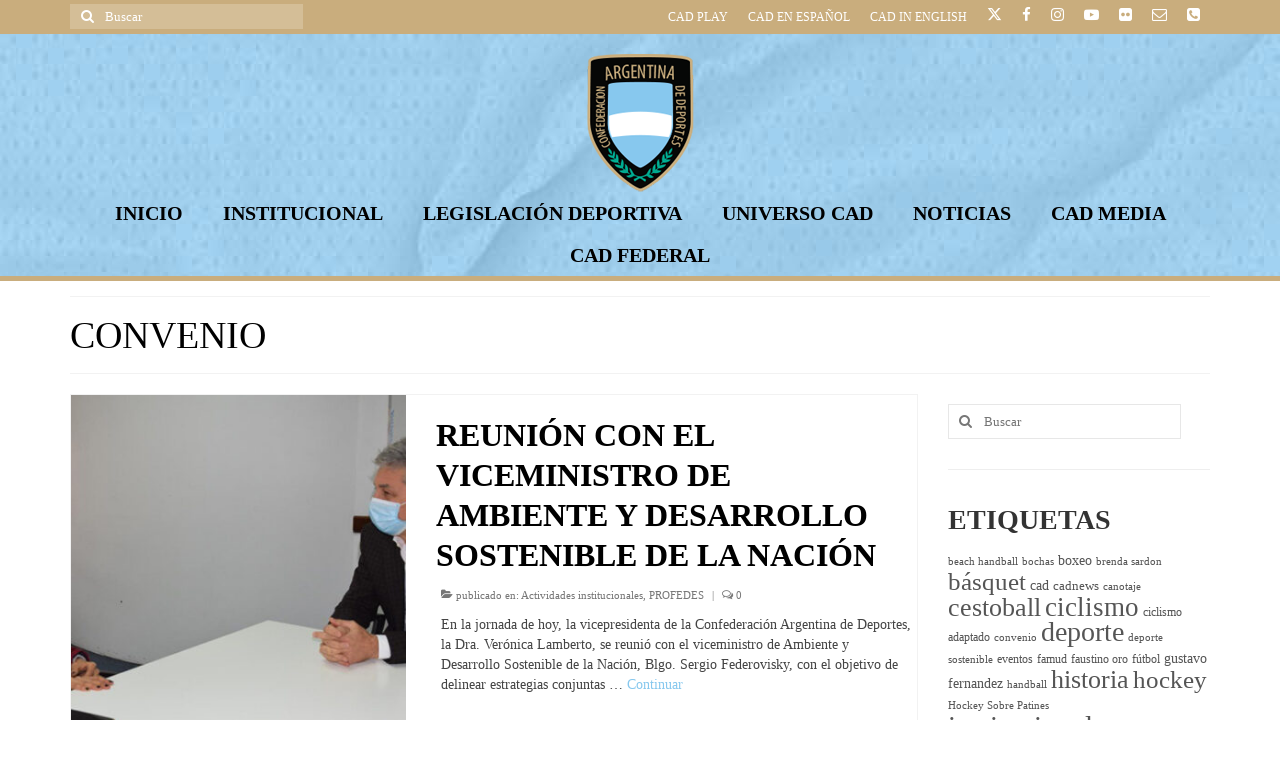

--- FILE ---
content_type: text/html; charset=UTF-8
request_url: https://cad.org.ar/tag/convenio/
body_size: 26759
content:
<!DOCTYPE html><html class="no-js" lang="es" itemscope="itemscope" itemtype="https://schema.org/WebPage"><head><script data-no-optimize="1">var litespeed_docref=sessionStorage.getItem("litespeed_docref");litespeed_docref&&(Object.defineProperty(document,"referrer",{get:function(){return litespeed_docref}}),sessionStorage.removeItem("litespeed_docref"));</script> <meta charset="UTF-8"><meta name="viewport" content="width=device-width, initial-scale=1.0"><meta http-equiv="X-UA-Compatible" content="IE=edge"><meta name='robots' content='index, follow, max-image-preview:large, max-snippet:-1, max-video-preview:-1' /><title>convenio archivos - Confederación Argentina de Deportes</title><link rel="canonical" href="https://cad.org.ar/tag/convenio/" /><meta property="og:locale" content="es_ES" /><meta property="og:type" content="article" /><meta property="og:title" content="convenio archivos - Confederación Argentina de Deportes" /><meta property="og:url" content="https://cad.org.ar/tag/convenio/" /><meta property="og:site_name" content="Confederación Argentina de Deportes" /><meta name="twitter:card" content="summary_large_image" /> <script type="application/ld+json" class="yoast-schema-graph">{"@context":"https://schema.org","@graph":[{"@type":"CollectionPage","@id":"https://cad.org.ar/tag/convenio/","url":"https://cad.org.ar/tag/convenio/","name":"convenio archivos - Confederación Argentina de Deportes","isPartOf":{"@id":"https://cad.org.ar/#website"},"primaryImageOfPage":{"@id":"https://cad.org.ar/tag/convenio/#primaryimage"},"image":{"@id":"https://cad.org.ar/tag/convenio/#primaryimage"},"thumbnailUrl":"https://cad.org.ar/wp-content/uploads/2021/06/2federovisky.jpg","breadcrumb":{"@id":"https://cad.org.ar/tag/convenio/#breadcrumb"},"inLanguage":"es"},{"@type":"ImageObject","inLanguage":"es","@id":"https://cad.org.ar/tag/convenio/#primaryimage","url":"https://cad.org.ar/wp-content/uploads/2021/06/2federovisky.jpg","contentUrl":"https://cad.org.ar/wp-content/uploads/2021/06/2federovisky.jpg","width":800,"height":400},{"@type":"BreadcrumbList","@id":"https://cad.org.ar/tag/convenio/#breadcrumb","itemListElement":[{"@type":"ListItem","position":1,"name":"Portada","item":"https://cad.org.ar/"},{"@type":"ListItem","position":2,"name":"convenio"}]},{"@type":"WebSite","@id":"https://cad.org.ar/#website","url":"https://cad.org.ar/","name":"Confederación Argentina de Deportes","description":"","potentialAction":[{"@type":"SearchAction","target":{"@type":"EntryPoint","urlTemplate":"https://cad.org.ar/?s={search_term_string}"},"query-input":{"@type":"PropertyValueSpecification","valueRequired":true,"valueName":"search_term_string"}}],"inLanguage":"es"}]}</script> <link rel='dns-prefetch' href='//fonts.googleapis.com' /><link rel="alternate" type="application/rss+xml" title="Confederación Argentina de Deportes &raquo; Feed" href="https://cad.org.ar/feed/" /><link rel="alternate" type="application/rss+xml" title="Confederación Argentina de Deportes &raquo; Feed de los comentarios" href="https://cad.org.ar/comments/feed/" /><link rel="alternate" type="application/rss+xml" title="Confederación Argentina de Deportes &raquo; Etiqueta convenio del feed" href="https://cad.org.ar/tag/convenio/feed/" />
<style id='wp-img-auto-sizes-contain-inline-css' type='text/css'>img:is([sizes=auto i],[sizes^="auto," i]){contain-intrinsic-size:3000px 1500px}
/*# sourceURL=wp-img-auto-sizes-contain-inline-css */</style><style id="litespeed-ccss">ul{box-sizing:border-box}.entry-content{counter-reset:footnotes}:root{--wp--preset--font-size--normal:16px;--wp--preset--font-size--huge:42px}.screen-reader-text{border:0;clip:rect(1px,1px,1px,1px);-webkit-clip-path:inset(50%);clip-path:inset(50%);height:1px;margin:-1px;overflow:hidden;padding:0;position:absolute;width:1px;word-wrap:normal!important}body{--wp--preset--color--black:#000;--wp--preset--color--cyan-bluish-gray:#abb8c3;--wp--preset--color--white:#fff;--wp--preset--color--pale-pink:#f78da7;--wp--preset--color--vivid-red:#cf2e2e;--wp--preset--color--luminous-vivid-orange:#ff6900;--wp--preset--color--luminous-vivid-amber:#fcb900;--wp--preset--color--light-green-cyan:#7bdcb5;--wp--preset--color--vivid-green-cyan:#00d084;--wp--preset--color--pale-cyan-blue:#8ed1fc;--wp--preset--color--vivid-cyan-blue:#0693e3;--wp--preset--color--vivid-purple:#9b51e0;--wp--preset--color--virtue-primary:#87c8ee;--wp--preset--color--virtue-primary-light:#c9ad7d;--wp--preset--color--very-light-gray:#eee;--wp--preset--color--very-dark-gray:#444;--wp--preset--gradient--vivid-cyan-blue-to-vivid-purple:linear-gradient(135deg,rgba(6,147,227,1) 0%,#9b51e0 100%);--wp--preset--gradient--light-green-cyan-to-vivid-green-cyan:linear-gradient(135deg,#7adcb4 0%,#00d082 100%);--wp--preset--gradient--luminous-vivid-amber-to-luminous-vivid-orange:linear-gradient(135deg,rgba(252,185,0,1) 0%,rgba(255,105,0,1) 100%);--wp--preset--gradient--luminous-vivid-orange-to-vivid-red:linear-gradient(135deg,rgba(255,105,0,1) 0%,#cf2e2e 100%);--wp--preset--gradient--very-light-gray-to-cyan-bluish-gray:linear-gradient(135deg,#eee 0%,#a9b8c3 100%);--wp--preset--gradient--cool-to-warm-spectrum:linear-gradient(135deg,#4aeadc 0%,#9778d1 20%,#cf2aba 40%,#ee2c82 60%,#fb6962 80%,#fef84c 100%);--wp--preset--gradient--blush-light-purple:linear-gradient(135deg,#ffceec 0%,#9896f0 100%);--wp--preset--gradient--blush-bordeaux:linear-gradient(135deg,#fecda5 0%,#fe2d2d 50%,#6b003e 100%);--wp--preset--gradient--luminous-dusk:linear-gradient(135deg,#ffcb70 0%,#c751c0 50%,#4158d0 100%);--wp--preset--gradient--pale-ocean:linear-gradient(135deg,#fff5cb 0%,#b6e3d4 50%,#33a7b5 100%);--wp--preset--gradient--electric-grass:linear-gradient(135deg,#caf880 0%,#71ce7e 100%);--wp--preset--gradient--midnight:linear-gradient(135deg,#020381 0%,#2874fc 100%);--wp--preset--font-size--small:13px;--wp--preset--font-size--medium:20px;--wp--preset--font-size--large:36px;--wp--preset--font-size--x-large:42px;--wp--preset--spacing--20:.44rem;--wp--preset--spacing--30:.67rem;--wp--preset--spacing--40:1rem;--wp--preset--spacing--50:1.5rem;--wp--preset--spacing--60:2.25rem;--wp--preset--spacing--70:3.38rem;--wp--preset--spacing--80:5.06rem;--wp--preset--shadow--natural:6px 6px 9px rgba(0,0,0,.2);--wp--preset--shadow--deep:12px 12px 50px rgba(0,0,0,.4);--wp--preset--shadow--sharp:6px 6px 0px rgba(0,0,0,.2);--wp--preset--shadow--outlined:6px 6px 0px -3px rgba(255,255,255,1),6px 6px rgba(0,0,0,1);--wp--preset--shadow--crisp:6px 6px 0px rgba(0,0,0,1)}:root{--preset-color1:#037fff;--preset-color2:#026fe0;--preset-color3:#071323;--preset-color4:#132133;--preset-color5:#34495e;--preset-color6:#787676;--preset-color7:#f0f2f3;--preset-color8:#f8f9fa;--preset-color9:#fff}:root{--postx_preset_Base_1_color:#f4f4ff;--postx_preset_Base_2_color:#dddff8;--postx_preset_Base_3_color:#b4b4d6;--postx_preset_Primary_color:#3323f0;--postx_preset_Secondary_color:#4a5fff;--postx_preset_Tertiary_color:#fff;--postx_preset_Contrast_3_color:#545472;--postx_preset_Contrast_2_color:#262657;--postx_preset_Contrast_1_color:#10102e;--postx_preset_Over_Primary_color:#fff}:root{--postx_preset_Primary_to_Secondary_to_Right_gradient:linear-gradient(90deg,var(--postx_preset_Primary_color) 0%,var(--postx_preset_Secondary_color) 100%);--postx_preset_Primary_to_Secondary_to_Bottom_gradient:linear-gradient(180deg,var(--postx_preset_Primary_color) 0%,var(--postx_preset_Secondary_color) 100%);--postx_preset_Secondary_to_Primary_to_Right_gradient:linear-gradient(90deg,var(--postx_preset_Secondary_color) 0%,var(--postx_preset_Primary_color) 100%);--postx_preset_Secondary_to_Primary_to_Bottom_gradient:linear-gradient(180deg,var(--postx_preset_Secondary_color) 0%,var(--postx_preset_Primary_color) 100%);--postx_preset_Cold_Evening_gradient:linear-gradient(0deg,#0c3483 0%,#a2b6df 100%,#6b8cce 100%,#a2b6df 100%);--postx_preset_Purple_Division_gradient:linear-gradient(0deg,#7028e4 0%,#e5b2ca 100%);--postx_preset_Over_Sun_gradient:linear-gradient(60deg,#abecd6 0%,#fbed96 100%);--postx_preset_Morning_Salad_gradient:linear-gradient(-255deg,#b7f8db 0%,#50a7c2 100%);--postx_preset_Fabled_Sunset_gradient:linear-gradient(-270deg,#231557 0%,#44107a 29%,#ff1361 67%,#fff800 100%)}:root{--postx_preset_Heading_typo_font_family:Roboto;--postx_preset_Heading_typo_font_family_type:sans-serif;--postx_preset_Heading_typo_font_weight:600;--postx_preset_Heading_typo_text_transform:capitalize;--postx_preset_Body_and_Others_typo_font_family:Roboto;--postx_preset_Body_and_Others_typo_font_family_type:sans-serif;--postx_preset_Body_and_Others_typo_font_weight:400;--postx_preset_Body_and_Others_typo_text_transform:lowercase;--postx_preset_body_typo_font_size_lg:16px;--postx_preset_paragraph_1_typo_font_size_lg:12px;--postx_preset_paragraph_2_typo_font_size_lg:12px;--postx_preset_paragraph_3_typo_font_size_lg:12px;--postx_preset_heading_h1_typo_font_size_lg:42px;--postx_preset_heading_h2_typo_font_size_lg:36px;--postx_preset_heading_h3_typo_font_size_lg:30px;--postx_preset_heading_h4_typo_font_size_lg:24px;--postx_preset_heading_h5_typo_font_size_lg:20px;--postx_preset_heading_h6_typo_font_size_lg:16px}:root{--joinchat-ico:url("data:image/svg+xml;charset=utf-8,%3Csvg xmlns='http://www.w3.org/2000/svg' viewBox='0 0 24 24'%3E%3Cpath fill='%23fff' d='M3.516 3.516c4.686-4.686 12.284-4.686 16.97 0s4.686 12.283 0 16.97a12 12 0 0 1-13.754 2.299l-5.814.735a.392.392 0 0 1-.438-.44l.748-5.788A12 12 0 0 1 3.517 3.517zm3.61 17.043.3.158a9.85 9.85 0 0 0 11.534-1.758c3.843-3.843 3.843-10.074 0-13.918s-10.075-3.843-13.918 0a9.85 9.85 0 0 0-1.747 11.554l.16.303-.51 3.942a.196.196 0 0 0 .219.22zm6.534-7.003-.933 1.164a9.84 9.84 0 0 1-3.497-3.495l1.166-.933a.79.79 0 0 0 .23-.94L9.561 6.96a.79.79 0 0 0-.924-.445l-2.023.524a.797.797 0 0 0-.588.88 11.754 11.754 0 0 0 10.005 10.005.797.797 0 0 0 .88-.587l.525-2.023a.79.79 0 0 0-.445-.923L14.6 13.327a.79.79 0 0 0-.94.23z'/%3E%3C/svg%3E");--joinchat-font:-apple-system,blinkmacsystemfont,"Segoe UI",roboto,oxygen-sans,ubuntu,cantarell,"Helvetica Neue",sans-serif}.joinchat{--bottom:20px;--sep:20px;--s:60px;display:none;position:fixed;z-index:9000;right:var(--sep);bottom:var(--bottom);font:normal normal normal 16px/1.625em var(--joinchat-font);letter-spacing:0;animation:joinchat_show .5s cubic-bezier(.18,.89,.32,1.28) 10ms both;transform:scale3d(0,0,0);transform-origin:calc(var(--s)/-2) calc(var(--s)/-4);touch-action:manipulation;-webkit-font-smoothing:antialiased}.joinchat *,.joinchat :after,.joinchat :before{box-sizing:border-box}.joinchat__button{position:absolute;z-index:2;bottom:8px;right:8px;height:var(--s);min-width:var(--s);background:#25d366;color:inherit;border-radius:calc(var(--s)/2);box-shadow:1px 6px 24px 0 rgba(7,94,84,.24)}.joinchat__button__open{width:var(--s);height:var(--s);border-radius:50%;background:rgb(0 0 0/0) var(--joinchat-ico) 50% no-repeat;background-size:60%;overflow:hidden}.joinchat__tooltip{position:absolute;top:calc(var(--s)/2 - 16px);right:calc(var(--s) + 16px);max-width:calc(100vw - var(--s) - 45px);height:32px;padding:0 14px;border:none;border-radius:16px;background:#fff;color:rgba(0,0,0,.8);line-height:31px;white-space:nowrap;opacity:0;filter:drop-shadow(0 1px 4px rgba(0,0,0,.4))}.joinchat__tooltip:after{content:"";display:block;position:absolute;top:10px;right:-6px;border:8px solid transparent;border-width:6px 0 6px 8px;border-left-color:#fff}.joinchat__tooltip div{width:-moz-max-content;width:max-content;max-width:100%;overflow:hidden;text-overflow:ellipsis}@keyframes joinchat_show{0%{transform:scale3d(0,0,0)}to{transform:scaleX(1)}}@media (prefers-reduced-motion){.joinchat{animation:none}}.joinchat{--red:37;--green:211;--blue:102;--bw:100}:root{--global-kb-font-size-sm:clamp(.8rem,.73rem + .217vw,.9rem);--global-kb-font-size-md:clamp(1.1rem,.995rem + .326vw,1.25rem);--global-kb-font-size-lg:clamp(1.75rem,1.576rem + .543vw,2rem);--global-kb-font-size-xl:clamp(2.25rem,1.728rem + 1.63vw,3rem);--global-kb-font-size-xxl:clamp(2.5rem,1.456rem + 3.26vw,4rem);--global-kb-font-size-xxxl:clamp(2.75rem,.489rem + 7.065vw,6rem)}:root{--global-palette1:#3182ce;--global-palette2:#2b6cb0;--global-palette3:#1a202c;--global-palette4:#2d3748;--global-palette5:#4a5568;--global-palette6:#718096;--global-palette7:#edf2f7;--global-palette8:#f7fafc;--global-palette9:#fff}@-webkit-keyframes fontfix{0%,to{opacity:1}}article,aside,footer,header,nav,section{display:block}html{font-family:sans-serif;-webkit-text-size-adjust:100%;-ms-text-size-adjust:100%;font-size:62.5%}body{margin:0}h1{margin:.67em 0}hr{-moz-box-sizing:content-box;box-sizing:content-box;height:0;margin-top:20px;margin-bottom:20px;border:0;border-top:1px solid #eee}button,input{margin:0}button{text-transform:none}button{-webkit-appearance:button}input::-moz-focus-inner{border:0;padding:0}body{max-width:100%}*,:after,:before{-webkit-box-sizing:border-box;-moz-box-sizing:border-box;box-sizing:border-box}body{font-family:"Helvetica Neue",Helvetica,Arial,sans-serif;font-size:14px;line-height:1.42857143;color:#333;background-color:#fff;-webkit-animation-duration:.1s;-webkit-animation-name:fontfix;-webkit-animation-iteration-count:1;-webkit-animation-timing-function:linear;-webkit-animation-delay:.1s;overflow-x:hidden}button,input{line-height:inherit}button,input{font-family:inherit;font-size:inherit}button,input{background-image:none}a{color:#428bca;text-decoration:none}p{margin:0 0 10px}h1,h2,h3{font-family:"Helvetica Neue",Helvetica,Arial,sans-serif;font-weight:500;line-height:1.1}h1,h2,h3,ul{margin-top:10px;margin-bottom:10px}h1{font-size:36px}h2{font-size:30px}h3{font-size:24px}ul{margin-top:0}ul ul{margin-bottom:0}.container{margin-right:auto;margin-left:auto;padding-left:15px;padding-right:15px}.container:after,.container:before{content:" ";display:table}.container:after{clear:both}.row{margin-left:-15px;margin-right:-15px}.row:after,.row:before{content:" ";display:table}.row:after{clear:both}.col-lg-3,.col-lg-9,.col-md-12,.col-md-4,.col-md-5,.col-md-6,.col-md-7,.col-md-8,.col-sm-6{position:relative;min-height:1px;padding-left:15px;padding-right:15px}@media (min-width:768px){.container{width:750px}.col-sm-6{float:left}.col-sm-6{width:50%}}@media (min-width:992px){.container{width:970px}.col-md-4,.col-md-5,.col-md-6,.col-md-7,.col-md-8{float:left}.col-md-4{width:33.33%}.col-md-5{width:41.66666667%}.col-md-6{width:50%}.col-md-7{width:58.33333333%}.col-md-8{width:66.66666667%}.col-md-12{width:100%}}@media (min-width:1200px){.container{width:1170px}.col-lg-3,.col-lg-9{float:left}.col-lg-3{width:25%}.col-lg-9{width:75%}}label{margin-bottom:5px;font-weight:700}label{display:block}.clearfix:after,.clearfix:before{content:" ";display:table}.clearfix:after{clear:both}.collapse{display:none}@-ms-viewport{width:device-width}@media screen and (max-width:400px){@-ms-viewport{width:320px}}#nav-main ul.sf-menu{float:right}.screen-reader-text{clip:rect(1px,1px,1px,1px);position:absolute!important;height:1px;width:1px;overflow:hidden}.form-search{position:relative;max-width:233px;-moz-box-shadow:0 0 3px #fff;-webkit-box-shadow:0 0 3px #fff;box-shadow:0 0 3px #fff;width:100%}.form-search label{margin-bottom:0}.form-search .search-icon,.form-search .search-query{display:block;margin:0;font-weight:400;height:35px;color:#777}.form-search .search-query{position:relative;right:0;width:100%;padding:5px 5px 5px 35px;font-size:13px;background-color:#fff;border:1px solid;border-color:#eee;border-color:rgba(196,196,196,.4);-moz-border-radius:0;-webkit-border-radius:0;border-radius:0;-moz-box-sizing:border-box;-webkit-box-sizing:border-box;box-sizing:border-box}.form-search .search-icon{width:30px;font-variant:normal;text-transform:none;line-height:1;-webkit-font-smoothing:antialiased;padding:5px 5px 5px 10px;position:absolute;left:0;top:0;border:0;background:0 0;font-family:"FontAwesome"}#topbar-search form,#topbar-search input[type=text]{-webkit-box-shadow:none;-moz-box-shadow:none;box-shadow:none}#topbar-search form{margin:4px 0;float:right}#topbar-search input[type=text]{background:url(/wp-content/themes/virtue/assets/img/20white.png);background:rgba(255,255,255,.2);border:0;color:#fff;height:25px;line-height:normal;margin-bottom:0}#topbar-search .search-icon{color:#fff;height:25px}#topbar-search ::-webkit-input-placeholder{color:#fff}#topbar-search :-moz-placeholder{color:#fff}#topbar-search ::-moz-placeholder{color:#fff;opacity:1}#topbar-search :-ms-input-placeholder{color:#fff}.topclass{background:#c72c00}.contentclass{background:#fff;padding-bottom:30px;padding-top:15px}.headerclass{background:#fff}.color_gray{color:#777}.topbarmenu ul{margin:0;padding:0}.topbarmenu ul li{list-style:none;float:left;color:#fff;font-weight:400;font-size:12px;line-height:20px}.topbarmenu ul li a{color:#fff;display:block;padding:7px 10px;font-size:12px}#logo{margin-left:5px;padding:10px 0}.col-md-12>#logo{text-align:center}#logo a.brand{color:#c72c00;font-size:38px;line-height:normal}a:link,a:visited{text-decoration:none}.page-header{border-top:1px solid #eee;border-bottom:1px solid #eee;border-color:rgba(0,0,0,.05);padding-bottom:8px;margin:0 0 20px;padding-top:8px}ul{padding:0 0 0 20px}img{max-width:100%;height:auto;vertical-align:middle;border:0;-ms-interpolation-mode:bicubic}.img-margin-center{text-align:center}#kt-skip-link a{position:absolute;left:-10000px;top:auto;width:1px;height:1px;overflow:hidden}.sf-menu a{padding:10px 20px}.col-md-12>#nav-main .sf-menu li{display:inline-block;float:none}.col-md-12>#nav-main ul.sf-menu{float:none;text-align:center}#nav-main{position:relative;z-index:699}#mobile-nav-trigger,.kad-nav-inner .kad-mnav .kad-submenu-accordion i.icon-chevron-up,.sf-menu ul{display:none}.sf-menu a{color:#444;text-align:center;font-weight:400;display:block;position:relative;text-decoration:none}.sf-menu,.sf-menu *{list-style:none}.sf-menu{line-height:1;margin:0;padding:0}.sf-menu ul{position:absolute;z-index:599;top:100%;left:0;background:#fff;border-bottom:0;margin:0;padding:0;width:200px;border-left:1px solid #f2f2f2;border-right:1px solid #f2f2f2;border-top:1px solid #f2f2f2;-webkit-box-shadow:2px 2px 5px 0 rgba(0,0,0,.1);box-shadow:2px 2px 5px 0 rgba(0,0,0,.1)}.sf-menu ul ul{margin-top:-1px}.sf-menu ul li{width:100%;padding:0;text-align:left;font-size:12px;border-bottom:1px solid #f2f2f2}#nav-main ul.sf-menu ul li a{width:auto;display:block;padding:10px;color:#555;text-align:left;font-size:12px}.sf-menu li{float:left;position:relative;background:0 0;border-bottom:0;padding:0;line-height:normal}.kad-mobile-nav .kad-nav-inner li a,.kad-nav-inner .kad-mnav,.nav-trigger-case{color:#444;color:rgba(0,0,0,.8)}.nav-trigger-case{width:30%;position:absolute;top:-50px;right:0}.nav-trigger .nav-trigger-case{border:0;padding:0}.nav-trigger-case .kad-navbtn{float:right;padding:0 15px;margin-left:0;margin-right:0;font-size:20px;line-height:50px}.kad-mobile-nav .kad-nav-inner li a,.nav-trigger-case .kad-menu-name,.nav-trigger-case .kad-navbtn{display:block}.nav-trigger-case .kad-menu-name{text-align:left;padding:0 50px 0 15px;margin-left:0;margin-right:0;font-size:20px;line-height:50px}.kad-mobile-nav{overflow:visible}.kad-mobile-nav .kad-nav-inner li a{float:none;text-decoration:none;font-size:16px;padding:10px 15px;border-bottom:1px solid;border-bottom-color:#eee;border-bottom-color:rgba(0,0,0,.02)}.kad-mobile-nav .kad-nav-inner li ul.sf-dropdown-menu{list-style:none;margin:0 0 0 15px;padding:0}.kad-mobile-nav .kad-nav-inner li ul.sf-dropdown-menu a{padding:10px 15px;list-style:disc;display:list-item;list-style-position:inside}.nav-trigger{position:relative;z-index:10000}.kad-nav-collapse{overflow:hidden;height:0;clear:both}.kad-nav-inner .kad-mnav{position:relative;left:0;display:block;padding:20px;list-style:none;float:none;margin:0 0 10px}#kad-mobile-nav{display:none;width:100%}.kad-nav-inner .kad-mnav i{padding-right:10px}.kad-mobile-nav .kad-nav-inner li .kad-submenu-accordion{position:absolute;right:0;top:0;width:auto;text-align:center;height:auto;padding:10px 15px}.kad-mobile-nav .kad-nav-inner li{position:relative}.kad-nav-inner .kad-mnav .kad-submenu-accordion i{padding-right:0}[class^=icon-]{font-family:"kt-font-awesome";speak:none;font-style:normal;font-weight:400;font-variant:normal;text-transform:none;line-height:1;-webkit-font-smoothing:antialiased;-moz-osx-font-smoothing:grayscale}[class^=icon-]:before{text-decoration:inherit;display:inline-block;speak:none}a [class^=icon-]{display:inline}.icon-twitter:before{content:""}.icon-search:before{content:""}.icon-envelope-alt:before{content:""}.icon-user:before{content:""}.icon-tag:before{content:""}.icon-chevron-up:before{content:""}.icon-chevron-down:before{content:""}.icon-folder-open:before{content:""}.icon-phone-sign:before{content:""}.icon-facebook:before{content:""}.icon-reorder:before{content:""}.icon-comments-alt:before{content:""}.icon-youtube-play:before{content:""}.icon-instagram:before{content:""}.icon-flickr:before{content:""}.postlist article{margin-bottom:40px;padding:0;border:1px solid;border-color:#eee;border-color:rgba(0,0,0,.05)}.postlist .col-md-7 header{padding:10px 0 0}.postlist .col-md-7 .entry-content{padding:10px 5px}.postlist .col-md-7 footer{padding-left:0;padding-bottom:10px}.postdate,.postmeta{float:right}.postdate{padding:6px 8px 8px;margin-top:15px;font-size:10px;text-align:center;text-transform:uppercase;line-height:normal}.postdate span{display:block;font-size:24px}.subhead,.subhead a{font-size:11px;color:#777}.postauthortop{margin-right:5px}.postcommentscount,.postedintop{margin-left:5px}.postedintop{margin-right:5px}.posttags,.posttags a{color:#777;font-size:10px}.img-margin-center img{margin-right:auto;margin-left:auto}.entry-content p{margin-bottom:16px}.wide #wrapper.container{width:100%!important;padding:0!important}.widget{margin-top:30px}.widget-first{margin-top:10px}.topbar-widget{color:#fff}button::-moz-focus-inner{padding:0;border:0}@media (max-width:991px){body:after{content:"tablet"}#nav-main ul.sf-menu,body:after{display:none}#kad-mobile-nav,#mobile-nav-trigger{display:block}header #nav-main{margin:0}}@media (max-width:767px){body:after{content:"phone";display:none}body{padding:0}#topbar .kad-topbar-left,#topbar .kad-topbar-left .topbarmenu{float:none}header #thelogo{margin-left:auto;margin-right:auto}header #logo{text-align:center}.nav-trigger .nav-trigger-case{position:static;display:block;width:100%}.container{width:auto}.container{padding:0 20px}.postlist .col-md-7 .entry-content{padding:15px 20px}.postlist .col-md-7 header{padding:15px 20px 0}.postlist .col-md-7 footer{padding-left:15px}.postlist .col-md-5 img{margin:0 auto}#topbar-search form{margin:4px auto;float:none}}@media (max-width:479px){body:after{content:"small-phone"}.kad-nav-inner .kad-mnav{padding:10px}body:after{display:none}}a,#logo a.brand{color:#2d5c88}.topclass{background:#2d5c88}.contentclass{background:#fff}.mobileclass{background:#f2f2f2;background:rgba(0,0,0,.05)}.headerclass{background:#fff}.bg-lightgray{background:#f2f2f2;background:rgba(0,0,0,.05)}h1,h2,h3{color:#333}.sf-menu a{letter-spacing:normal}.color_gray,.subhead,.subhead a,.posttags,.posttags a{color:#777}body,.sidebar a{color:#444}.sidebar a{color:#555}.um-modal-close{display:block;position:fixed;right:0;top:0;font-size:24px;text-decoration:none!important;color:#fff!important;padding:0 10px}.um-modal-body{min-height:3px;padding:20px;box-sizing:border-box!important;width:100%;background:#fff;-moz-border-radius:0 0 3px 3px;-webkit-border-radius:0 0 3px 3px;border-radius:0 0 3px 3px}.um-modal-body.photo{-moz-border-radius:3px;-webkit-border-radius:3px;border-radius:3px;box-shadow:0 0 0 1px rgba(0,0,0,.1),0 0 0 1px rgba(255,255,255,.12) inset;background:#888;padding:0}[class^=um-faicon-]:before{font-family:FontAwesome!important;font-style:normal!important;font-weight:400!important;font-variant:normal!important;text-transform:none!important;speak:none;line-height:1;-webkit-font-smoothing:antialiased;-moz-osx-font-smoothing:grayscale}.um-faicon-times:before{content:"\f00d"}#logo{padding-top:20px}#logo{padding-bottom:0}#logo{margin-left:0}#logo{margin-right:0}#nav-main{margin-top:0}#nav-main{margin-bottom:0}.headerfont{font-family:Oswald}.topbarmenu ul li{font-family:Oswald}a,#logo a.brand{color:#87c8ee}.topclass{background:#87c8ee}.topclass{background:#c9ad7d}.headerclass{background:url(https://cad.org.ar/wp-content/uploads/2020/08/header-cad-v12c.jpg)}.mobileclass{background:0 0}.postauthortop{display:none}@media (max-width:979px){.nav-trigger .nav-trigger-case{position:static;display:block;width:100%}}.kad-topbar-left,.kad-topbar-left .topbarmenu{float:right}.kad-topbar-left .topbar_social,.kad-topbar-left .topbarmenu ul,.kad-topbar-right #topbar-search .form-search{float:left}.entry-content p{margin-bottom:16px}.topbar_social i{font-size:15px}.headerclass{border-bottom:5px solid #c9ad7d}h1,h2,h3{text-transform:uppercase}.postdate{visibility:hidden}#menu-menu-1 ul li a{list-style:none}.kad-menu-name{text-transform:uppercase}header #logo a.brand,.logofont{font-family:Lato;line-height:40px;font-weight:400;font-style:normal;font-size:32px}h1{font-family:Oswald;line-height:40px;font-weight:500;font-style:normal;color:#000;font-size:38px}h2{font-family:Oswald;line-height:40px;font-weight:600;font-style:normal;color:#000;font-size:32px}h3{font-family:Oswald;line-height:40px;font-weight:600;font-style:normal;font-size:28px}body{font-family:"Open Sans";line-height:20px;font-weight:400;font-style:normal;font-size:14px}#nav-main ul.sf-menu a{font-family:Oswald;line-height:22px;font-weight:600;font-style:normal;color:#000;font-size:20px}.kad-nav-inner .kad-mnav,.kad-mobile-nav .kad-nav-inner li a,.nav-trigger-case{font-family:Oswald;line-height:20px;font-weight:500;font-style:normal;color:#000;font-size:22px}</style><link rel="preload" data-asynced="1" data-optimized="2" as="style" onload="this.onload=null;this.rel='stylesheet'" href="https://cad.org.ar/wp-content/litespeed/css/6189c019d3f502db9b369e7b3cabf9e6.css?ver=4ee1f" /><script data-optimized="1" type="litespeed/javascript" data-src="https://cad.org.ar/wp-content/plugins/litespeed-cache/assets/js/css_async.min.js"></script> <style id='wp-block-list-inline-css' type='text/css'>ol,ul{box-sizing:border-box}:root :where(.wp-block-list.has-background){padding:1.25em 2.375em}
/*# sourceURL=https://cad.org.ar/wp-includes/blocks/list/style.min.css */</style><style id='wp-block-paragraph-inline-css' type='text/css'>.is-small-text{font-size:.875em}.is-regular-text{font-size:1em}.is-large-text{font-size:2.25em}.is-larger-text{font-size:3em}.has-drop-cap:not(:focus):first-letter{float:left;font-size:8.4em;font-style:normal;font-weight:100;line-height:.68;margin:.05em .1em 0 0;text-transform:uppercase}body.rtl .has-drop-cap:not(:focus):first-letter{float:none;margin-left:.1em}p.has-drop-cap.has-background{overflow:hidden}:root :where(p.has-background){padding:1.25em 2.375em}:where(p.has-text-color:not(.has-link-color)) a{color:inherit}p.has-text-align-left[style*="writing-mode:vertical-lr"],p.has-text-align-right[style*="writing-mode:vertical-rl"]{rotate:180deg}
/*# sourceURL=https://cad.org.ar/wp-includes/blocks/paragraph/style.min.css */</style><style id='global-styles-inline-css' type='text/css'>:root{--wp--preset--aspect-ratio--square: 1;--wp--preset--aspect-ratio--4-3: 4/3;--wp--preset--aspect-ratio--3-4: 3/4;--wp--preset--aspect-ratio--3-2: 3/2;--wp--preset--aspect-ratio--2-3: 2/3;--wp--preset--aspect-ratio--16-9: 16/9;--wp--preset--aspect-ratio--9-16: 9/16;--wp--preset--color--black: #000;--wp--preset--color--cyan-bluish-gray: #abb8c3;--wp--preset--color--white: #fff;--wp--preset--color--pale-pink: #f78da7;--wp--preset--color--vivid-red: #cf2e2e;--wp--preset--color--luminous-vivid-orange: #ff6900;--wp--preset--color--luminous-vivid-amber: #fcb900;--wp--preset--color--light-green-cyan: #7bdcb5;--wp--preset--color--vivid-green-cyan: #00d084;--wp--preset--color--pale-cyan-blue: #8ed1fc;--wp--preset--color--vivid-cyan-blue: #0693e3;--wp--preset--color--vivid-purple: #9b51e0;--wp--preset--color--virtue-primary: #87c8ee;--wp--preset--color--virtue-primary-light: #c9ad7d;--wp--preset--color--very-light-gray: #eee;--wp--preset--color--very-dark-gray: #444;--wp--preset--gradient--vivid-cyan-blue-to-vivid-purple: linear-gradient(135deg,rgb(6,147,227) 0%,rgb(155,81,224) 100%);--wp--preset--gradient--light-green-cyan-to-vivid-green-cyan: linear-gradient(135deg,rgb(122,220,180) 0%,rgb(0,208,130) 100%);--wp--preset--gradient--luminous-vivid-amber-to-luminous-vivid-orange: linear-gradient(135deg,rgb(252,185,0) 0%,rgb(255,105,0) 100%);--wp--preset--gradient--luminous-vivid-orange-to-vivid-red: linear-gradient(135deg,rgb(255,105,0) 0%,rgb(207,46,46) 100%);--wp--preset--gradient--very-light-gray-to-cyan-bluish-gray: linear-gradient(135deg,rgb(238,238,238) 0%,rgb(169,184,195) 100%);--wp--preset--gradient--cool-to-warm-spectrum: linear-gradient(135deg,rgb(74,234,220) 0%,rgb(151,120,209) 20%,rgb(207,42,186) 40%,rgb(238,44,130) 60%,rgb(251,105,98) 80%,rgb(254,248,76) 100%);--wp--preset--gradient--blush-light-purple: linear-gradient(135deg,rgb(255,206,236) 0%,rgb(152,150,240) 100%);--wp--preset--gradient--blush-bordeaux: linear-gradient(135deg,rgb(254,205,165) 0%,rgb(254,45,45) 50%,rgb(107,0,62) 100%);--wp--preset--gradient--luminous-dusk: linear-gradient(135deg,rgb(255,203,112) 0%,rgb(199,81,192) 50%,rgb(65,88,208) 100%);--wp--preset--gradient--pale-ocean: linear-gradient(135deg,rgb(255,245,203) 0%,rgb(182,227,212) 50%,rgb(51,167,181) 100%);--wp--preset--gradient--electric-grass: linear-gradient(135deg,rgb(202,248,128) 0%,rgb(113,206,126) 100%);--wp--preset--gradient--midnight: linear-gradient(135deg,rgb(2,3,129) 0%,rgb(40,116,252) 100%);--wp--preset--font-size--small: 13px;--wp--preset--font-size--medium: 20px;--wp--preset--font-size--large: 36px;--wp--preset--font-size--x-large: 42px;--wp--preset--spacing--20: 0.44rem;--wp--preset--spacing--30: 0.67rem;--wp--preset--spacing--40: 1rem;--wp--preset--spacing--50: 1.5rem;--wp--preset--spacing--60: 2.25rem;--wp--preset--spacing--70: 3.38rem;--wp--preset--spacing--80: 5.06rem;--wp--preset--shadow--natural: 6px 6px 9px rgba(0, 0, 0, 0.2);--wp--preset--shadow--deep: 12px 12px 50px rgba(0, 0, 0, 0.4);--wp--preset--shadow--sharp: 6px 6px 0px rgba(0, 0, 0, 0.2);--wp--preset--shadow--outlined: 6px 6px 0px -3px rgb(255, 255, 255), 6px 6px rgb(0, 0, 0);--wp--preset--shadow--crisp: 6px 6px 0px rgb(0, 0, 0);}:where(.is-layout-flex){gap: 0.5em;}:where(.is-layout-grid){gap: 0.5em;}body .is-layout-flex{display: flex;}.is-layout-flex{flex-wrap: wrap;align-items: center;}.is-layout-flex > :is(*, div){margin: 0;}body .is-layout-grid{display: grid;}.is-layout-grid > :is(*, div){margin: 0;}:where(.wp-block-columns.is-layout-flex){gap: 2em;}:where(.wp-block-columns.is-layout-grid){gap: 2em;}:where(.wp-block-post-template.is-layout-flex){gap: 1.25em;}:where(.wp-block-post-template.is-layout-grid){gap: 1.25em;}.has-black-color{color: var(--wp--preset--color--black) !important;}.has-cyan-bluish-gray-color{color: var(--wp--preset--color--cyan-bluish-gray) !important;}.has-white-color{color: var(--wp--preset--color--white) !important;}.has-pale-pink-color{color: var(--wp--preset--color--pale-pink) !important;}.has-vivid-red-color{color: var(--wp--preset--color--vivid-red) !important;}.has-luminous-vivid-orange-color{color: var(--wp--preset--color--luminous-vivid-orange) !important;}.has-luminous-vivid-amber-color{color: var(--wp--preset--color--luminous-vivid-amber) !important;}.has-light-green-cyan-color{color: var(--wp--preset--color--light-green-cyan) !important;}.has-vivid-green-cyan-color{color: var(--wp--preset--color--vivid-green-cyan) !important;}.has-pale-cyan-blue-color{color: var(--wp--preset--color--pale-cyan-blue) !important;}.has-vivid-cyan-blue-color{color: var(--wp--preset--color--vivid-cyan-blue) !important;}.has-vivid-purple-color{color: var(--wp--preset--color--vivid-purple) !important;}.has-black-background-color{background-color: var(--wp--preset--color--black) !important;}.has-cyan-bluish-gray-background-color{background-color: var(--wp--preset--color--cyan-bluish-gray) !important;}.has-white-background-color{background-color: var(--wp--preset--color--white) !important;}.has-pale-pink-background-color{background-color: var(--wp--preset--color--pale-pink) !important;}.has-vivid-red-background-color{background-color: var(--wp--preset--color--vivid-red) !important;}.has-luminous-vivid-orange-background-color{background-color: var(--wp--preset--color--luminous-vivid-orange) !important;}.has-luminous-vivid-amber-background-color{background-color: var(--wp--preset--color--luminous-vivid-amber) !important;}.has-light-green-cyan-background-color{background-color: var(--wp--preset--color--light-green-cyan) !important;}.has-vivid-green-cyan-background-color{background-color: var(--wp--preset--color--vivid-green-cyan) !important;}.has-pale-cyan-blue-background-color{background-color: var(--wp--preset--color--pale-cyan-blue) !important;}.has-vivid-cyan-blue-background-color{background-color: var(--wp--preset--color--vivid-cyan-blue) !important;}.has-vivid-purple-background-color{background-color: var(--wp--preset--color--vivid-purple) !important;}.has-black-border-color{border-color: var(--wp--preset--color--black) !important;}.has-cyan-bluish-gray-border-color{border-color: var(--wp--preset--color--cyan-bluish-gray) !important;}.has-white-border-color{border-color: var(--wp--preset--color--white) !important;}.has-pale-pink-border-color{border-color: var(--wp--preset--color--pale-pink) !important;}.has-vivid-red-border-color{border-color: var(--wp--preset--color--vivid-red) !important;}.has-luminous-vivid-orange-border-color{border-color: var(--wp--preset--color--luminous-vivid-orange) !important;}.has-luminous-vivid-amber-border-color{border-color: var(--wp--preset--color--luminous-vivid-amber) !important;}.has-light-green-cyan-border-color{border-color: var(--wp--preset--color--light-green-cyan) !important;}.has-vivid-green-cyan-border-color{border-color: var(--wp--preset--color--vivid-green-cyan) !important;}.has-pale-cyan-blue-border-color{border-color: var(--wp--preset--color--pale-cyan-blue) !important;}.has-vivid-cyan-blue-border-color{border-color: var(--wp--preset--color--vivid-cyan-blue) !important;}.has-vivid-purple-border-color{border-color: var(--wp--preset--color--vivid-purple) !important;}.has-vivid-cyan-blue-to-vivid-purple-gradient-background{background: var(--wp--preset--gradient--vivid-cyan-blue-to-vivid-purple) !important;}.has-light-green-cyan-to-vivid-green-cyan-gradient-background{background: var(--wp--preset--gradient--light-green-cyan-to-vivid-green-cyan) !important;}.has-luminous-vivid-amber-to-luminous-vivid-orange-gradient-background{background: var(--wp--preset--gradient--luminous-vivid-amber-to-luminous-vivid-orange) !important;}.has-luminous-vivid-orange-to-vivid-red-gradient-background{background: var(--wp--preset--gradient--luminous-vivid-orange-to-vivid-red) !important;}.has-very-light-gray-to-cyan-bluish-gray-gradient-background{background: var(--wp--preset--gradient--very-light-gray-to-cyan-bluish-gray) !important;}.has-cool-to-warm-spectrum-gradient-background{background: var(--wp--preset--gradient--cool-to-warm-spectrum) !important;}.has-blush-light-purple-gradient-background{background: var(--wp--preset--gradient--blush-light-purple) !important;}.has-blush-bordeaux-gradient-background{background: var(--wp--preset--gradient--blush-bordeaux) !important;}.has-luminous-dusk-gradient-background{background: var(--wp--preset--gradient--luminous-dusk) !important;}.has-pale-ocean-gradient-background{background: var(--wp--preset--gradient--pale-ocean) !important;}.has-electric-grass-gradient-background{background: var(--wp--preset--gradient--electric-grass) !important;}.has-midnight-gradient-background{background: var(--wp--preset--gradient--midnight) !important;}.has-small-font-size{font-size: var(--wp--preset--font-size--small) !important;}.has-medium-font-size{font-size: var(--wp--preset--font-size--medium) !important;}.has-large-font-size{font-size: var(--wp--preset--font-size--large) !important;}.has-x-large-font-size{font-size: var(--wp--preset--font-size--x-large) !important;}
/*# sourceURL=global-styles-inline-css */</style><style id='classic-theme-styles-inline-css' type='text/css'>/*! This file is auto-generated */
.wp-block-button__link{color:#fff;background-color:#32373c;border-radius:9999px;box-shadow:none;text-decoration:none;padding:calc(.667em + 2px) calc(1.333em + 2px);font-size:1.125em}.wp-block-file__button{background:#32373c;color:#fff;text-decoration:none}
/*# sourceURL=/wp-includes/css/classic-themes.min.css */</style><style id='wpxpo-global-style-inline-css' type='text/css'>:root { --preset-color1: #037fff --preset-color2: #026fe0 --preset-color3: #071323 --preset-color4: #132133 --preset-color5: #34495e --preset-color6: #787676 --preset-color7: #f0f2f3 --preset-color8: #f8f9fa --preset-color9: #ffffff }
/*# sourceURL=wpxpo-global-style-inline-css */</style><style id='ultp-preset-colors-style-inline-css' type='text/css'>:root { --postx_preset_Base_1_color: #f4f4ff; --postx_preset_Base_2_color: #dddff8; --postx_preset_Base_3_color: #B4B4D6; --postx_preset_Primary_color: #3323f0; --postx_preset_Secondary_color: #4a5fff; --postx_preset_Tertiary_color: #FFFFFF; --postx_preset_Contrast_3_color: #545472; --postx_preset_Contrast_2_color: #262657; --postx_preset_Contrast_1_color: #10102e; --postx_preset_Over_Primary_color: #ffffff;  }
/*# sourceURL=ultp-preset-colors-style-inline-css */</style><style id='ultp-preset-gradient-style-inline-css' type='text/css'>:root { --postx_preset_Primary_to_Secondary_to_Right_gradient: linear-gradient(90deg, var(--postx_preset_Primary_color) 0%, var(--postx_preset_Secondary_color) 100%); --postx_preset_Primary_to_Secondary_to_Bottom_gradient: linear-gradient(180deg, var(--postx_preset_Primary_color) 0%, var(--postx_preset_Secondary_color) 100%); --postx_preset_Secondary_to_Primary_to_Right_gradient: linear-gradient(90deg, var(--postx_preset_Secondary_color) 0%, var(--postx_preset_Primary_color) 100%); --postx_preset_Secondary_to_Primary_to_Bottom_gradient: linear-gradient(180deg, var(--postx_preset_Secondary_color) 0%, var(--postx_preset_Primary_color) 100%); --postx_preset_Cold_Evening_gradient: linear-gradient(0deg, rgb(12, 52, 131) 0%, rgb(162, 182, 223) 100%, rgb(107, 140, 206) 100%, rgb(162, 182, 223) 100%); --postx_preset_Purple_Division_gradient: linear-gradient(0deg, rgb(112, 40, 228) 0%, rgb(229, 178, 202) 100%); --postx_preset_Over_Sun_gradient: linear-gradient(60deg, rgb(171, 236, 214) 0%, rgb(251, 237, 150) 100%); --postx_preset_Morning_Salad_gradient: linear-gradient(-255deg, rgb(183, 248, 219) 0%, rgb(80, 167, 194) 100%); --postx_preset_Fabled_Sunset_gradient: linear-gradient(-270deg, rgb(35, 21, 87) 0%, rgb(68, 16, 122) 29%, rgb(255, 19, 97) 67%, rgb(255, 248, 0) 100%);  }
/*# sourceURL=ultp-preset-gradient-style-inline-css */</style><style id='ultp-preset-typo-style-inline-css' type='text/css'>@import url('https://fonts.googleapis.com/css?family=Roboto:100,100i,300,300i,400,400i,500,500i,700,700i,900,900i'); :root { --postx_preset_Heading_typo_font_family: Roboto; --postx_preset_Heading_typo_font_family_type: sans-serif; --postx_preset_Heading_typo_font_weight: 600; --postx_preset_Heading_typo_text_transform: capitalize; --postx_preset_Body_and_Others_typo_font_family: Roboto; --postx_preset_Body_and_Others_typo_font_family_type: sans-serif; --postx_preset_Body_and_Others_typo_font_weight: 400; --postx_preset_Body_and_Others_typo_text_transform: lowercase; --postx_preset_body_typo_font_size_lg: 16px; --postx_preset_paragraph_1_typo_font_size_lg: 12px; --postx_preset_paragraph_2_typo_font_size_lg: 12px; --postx_preset_paragraph_3_typo_font_size_lg: 12px; --postx_preset_heading_h1_typo_font_size_lg: 42px; --postx_preset_heading_h2_typo_font_size_lg: 36px; --postx_preset_heading_h3_typo_font_size_lg: 30px; --postx_preset_heading_h4_typo_font_size_lg: 24px; --postx_preset_heading_h5_typo_font_size_lg: 20px; --postx_preset_heading_h6_typo_font_size_lg: 16px; }
/*# sourceURL=ultp-preset-typo-style-inline-css */</style><style id='kadence-blocks-global-variables-inline-css' type='text/css'>:root {--global-kb-font-size-sm:clamp(0.8rem, 0.73rem + 0.217vw, 0.9rem);--global-kb-font-size-md:clamp(1.1rem, 0.995rem + 0.326vw, 1.25rem);--global-kb-font-size-lg:clamp(1.75rem, 1.576rem + 0.543vw, 2rem);--global-kb-font-size-xl:clamp(2.25rem, 1.728rem + 1.63vw, 3rem);--global-kb-font-size-xxl:clamp(2.5rem, 1.456rem + 3.26vw, 4rem);--global-kb-font-size-xxxl:clamp(2.75rem, 0.489rem + 7.065vw, 6rem);}:root {--global-palette1: #3182CE;--global-palette2: #2B6CB0;--global-palette3: #1A202C;--global-palette4: #2D3748;--global-palette5: #4A5568;--global-palette6: #718096;--global-palette7: #EDF2F7;--global-palette8: #F7FAFC;--global-palette9: #ffffff;}
/*# sourceURL=kadence-blocks-global-variables-inline-css */</style> <script type="litespeed/javascript" data-src="https://cad.org.ar/wp-includes/js/jquery/jquery.min.js" id="jquery-core-js"></script> <script id="ays-pb-js-extra" type="litespeed/javascript">var pbLocalizeObj={"ajax":"https://cad.org.ar/wp-admin/admin-ajax.php","seconds":"seconds","thisWillClose":"This will close in","icons":{"close_icon":"\u003Csvg class=\"ays_pb_material_close_icon\" xmlns=\"https://www.w3.org/2000/svg\" height=\"36px\" viewBox=\"0 0 24 24\" width=\"36px\" fill=\"#000000\" alt=\"Pop-up Close\"\u003E\u003Cpath d=\"M0 0h24v24H0z\" fill=\"none\"/\u003E\u003Cpath d=\"M19 6.41L17.59 5 12 10.59 6.41 5 5 6.41 10.59 12 5 17.59 6.41 19 12 13.41 17.59 19 19 17.59 13.41 12z\"/\u003E\u003C/svg\u003E","close_circle_icon":"\u003Csvg class=\"ays_pb_material_close_circle_icon\" xmlns=\"https://www.w3.org/2000/svg\" height=\"24\" viewBox=\"0 0 24 24\" width=\"36\" alt=\"Pop-up Close\"\u003E\u003Cpath d=\"M0 0h24v24H0z\" fill=\"none\"/\u003E\u003Cpath d=\"M12 2C6.47 2 2 6.47 2 12s4.47 10 10 10 10-4.47 10-10S17.53 2 12 2zm5 13.59L15.59 17 12 13.41 8.41 17 7 15.59 10.59 12 7 8.41 8.41 7 12 10.59 15.59 7 17 8.41 13.41 12 17 15.59z\"/\u003E\u003C/svg\u003E","volume_up_icon":"\u003Csvg class=\"ays_pb_fa_volume\" xmlns=\"https://www.w3.org/2000/svg\" height=\"24\" viewBox=\"0 0 24 24\" width=\"36\"\u003E\u003Cpath d=\"M0 0h24v24H0z\" fill=\"none\"/\u003E\u003Cpath d=\"M3 9v6h4l5 5V4L7 9H3zm13.5 3c0-1.77-1.02-3.29-2.5-4.03v8.05c1.48-.73 2.5-2.25 2.5-4.02zM14 3.23v2.06c2.89.86 5 3.54 5 6.71s-2.11 5.85-5 6.71v2.06c4.01-.91 7-4.49 7-8.77s-2.99-7.86-7-8.77z\"/\u003E\u003C/svg\u003E","volume_mute_icon":"\u003Csvg xmlns=\"https://www.w3.org/2000/svg\" height=\"24\" viewBox=\"0 0 24 24\" width=\"24\"\u003E\u003Cpath d=\"M0 0h24v24H0z\" fill=\"none\"/\u003E\u003Cpath d=\"M7 9v6h4l5 5V4l-5 5H7z\"/\u003E\u003C/svg\u003E"}}</script> <link rel="https://api.w.org/" href="https://cad.org.ar/wp-json/" /><link rel="alternate" title="JSON" type="application/json" href="https://cad.org.ar/wp-json/wp/v2/tags/211" /><link rel="EditURI" type="application/rsd+xml" title="RSD" href="https://cad.org.ar/xmlrpc.php?rsd" /><meta name="generator" content="WordPress 6.9" /><meta name="generator" content="Everest Forms 3.4.1" /> <script type="litespeed/javascript">jQuery(document).ready(function($){$('#respond').html('<div class="swpm-login-to-comment-msg">Por favor acceder para comentar.</div>')})</script> <style type="text/css">#logo {padding-top:20px;}#logo {padding-bottom:0px;}#logo {margin-left:0px;}#logo {margin-right:0px;}#nav-main {margin-top:0px;}#nav-main {margin-bottom:0px;}.headerfont, .tp-caption {font-family:Oswald;}.topbarmenu ul li {font-family:Oswald;}.home-message:hover {background-color:#87c8ee; background-color: rgba(135, 200, 238, 0.6);}
  nav.woocommerce-pagination ul li a:hover, .wp-pagenavi a:hover, .panel-heading .accordion-toggle, .variations .kad_radio_variations label:hover, .variations .kad_radio_variations label.selectedValue {border-color: #87c8ee;}
  a, #nav-main ul.sf-menu ul li a:hover, .product_price ins .amount, .price ins .amount, .color_primary, .primary-color, #logo a.brand, #nav-main ul.sf-menu a:hover,
  .woocommerce-message:before, .woocommerce-info:before, #nav-second ul.sf-menu a:hover, .footerclass a:hover, .posttags a:hover, .subhead a:hover, .nav-trigger-case:hover .kad-menu-name, 
  .nav-trigger-case:hover .kad-navbtn, #kadbreadcrumbs a:hover, #wp-calendar a, .star-rating, .has-virtue-primary-color {color: #87c8ee;}
.widget_price_filter .ui-slider .ui-slider-handle, .product_item .kad_add_to_cart:hover, .product_item:hover a.button:hover, .product_item:hover .kad_add_to_cart:hover, .kad-btn-primary, html .woocommerce-page .widget_layered_nav ul.yith-wcan-label li a:hover, html .woocommerce-page .widget_layered_nav ul.yith-wcan-label li.chosen a,
.product-category.grid_item a:hover h5, .woocommerce-message .button, .widget_layered_nav_filters ul li a, .widget_layered_nav ul li.chosen a, .wpcf7 input.wpcf7-submit, .yith-wcan .yith-wcan-reset-navigation,
#containerfooter .menu li a:hover, .bg_primary, .portfolionav a:hover, .home-iconmenu a:hover, p.demo_store, .topclass, #commentform .form-submit #submit, .kad-hover-bg-primary:hover, .widget_shopping_cart_content .checkout,
.login .form-row .button, .variations .kad_radio_variations label.selectedValue, #payment #place_order, .wpcf7 input.wpcf7-back, .shop_table .actions input[type=submit].checkout-button, .cart_totals .checkout-button, input[type="submit"].button, .order-actions .button, .has-virtue-primary-background-color {background: #87c8ee;}a:hover, .has-virtue-primary-light-color {color: #c9ad7d;} .kad-btn-primary:hover, .login .form-row .button:hover, #payment #place_order:hover, .yith-wcan .yith-wcan-reset-navigation:hover, .widget_shopping_cart_content .checkout:hover,
	.woocommerce-message .button:hover, #commentform .form-submit #submit:hover, .wpcf7 input.wpcf7-submit:hover, .widget_layered_nav_filters ul li a:hover, .cart_totals .checkout-button:hover,
	.widget_layered_nav ul li.chosen a:hover, .shop_table .actions input[type=submit].checkout-button:hover, .wpcf7 input.wpcf7-back:hover, .order-actions .button:hover, input[type="submit"].button:hover, .product_item:hover .kad_add_to_cart, .product_item:hover a.button, .has-virtue-primary-light-background-color {background: #c9ad7d;}input[type=number]::-webkit-inner-spin-button, input[type=number]::-webkit-outer-spin-button { -webkit-appearance: none; margin: 0; } input[type=number] {-moz-appearance: textfield;}.quantity input::-webkit-outer-spin-button,.quantity input::-webkit-inner-spin-button {display: none;}#containerfooter h3, #containerfooter, .footercredits p, .footerclass a, .footernav ul li a {color:#000000;}.topclass {background:#c9ad7d    ;}.headerclass {background: url(https://cad.org.ar/wp-content/uploads/2020/08/header-cad-v12c.jpg)   ;}.navclass {background:#87c8ee    ;}.mobileclass {background:transparent    ;}.footerclass {background: url(https://cad.org.ar/wp-content/uploads/2020/08/header-cad-v12c.jpg)   ;}.kad-hidepostauthortop, .postauthortop {display:none;}.product_item .product_details h5 {text-transform: none;}@media (max-width: 979px) {.nav-trigger .nav-trigger-case {position: static; display: block; width: 100%;}}.product_item .product_details h5 {min-height:40px;}.kad-topbar-left, .kad-topbar-left .topbarmenu {float:right;} .kad-topbar-left .topbar_social, .kad-topbar-left .topbarmenu ul, .kad-topbar-left .kad-cart-total,.kad-topbar-right #topbar-search .form-search{float:left}[class*="wp-image"] {-webkit-box-shadow: none;-moz-box-shadow: none;box-shadow: none;border:none;}[class*="wp-image"]:hover {-webkit-box-shadow: none;-moz-box-shadow: none;box-shadow: none;border:none;}.light-dropshaddow {-webkit-box-shadow: none;-moz-box-shadow: none;box-shadow: none;}@media (max-width: 767px) {.kad-desktop-slider {display:none;}}.entry-content p { margin-bottom:16px;}#nav-main ul.sf-menu a:hover {
    color: #fff;
}
.flex-caption {
    background: #000;
    color: #87c8ee;
text-transform: uppercase;
}
input.mpam-submit.button {
    background: #c9ad7d;
    color: #fff;
}
input.mpam-submit.button p:hover{
    background: #87c8ee;
    color: #fff;
}
.topbar_social i {
font-size: 15px;
}
.headerclass {
border-bottom: 5px solid #c9ad7d;
}
.mobile-headerclass {
border-bottom: 5px solid #c9ad7d;
}
.footerclass {
border-top: 5px solid #c9ad7d;
}
.bordegold {
border-top: 5px solid #c9ad7d;
border-bottom: 5px solid #c9ad7d;
}
.bordecel{
border-top: 5px solid #87c8ee;
border-bottom: 5px solid #87c8ee;
}
h1,h2,h3,h4,h5,h6 {
  text-transform: uppercase;
}
.postdate{
  visibility: hidden;
}
::-moz-selection { /* Code for Firefox */
  background: #c9ad7d;
}
::selection {
  background: #c9ad7d;
}

.wpfp-categories a{
  text-transform: uppercase;
 color: #000 !important;
}
.wpfp-categories a:hover{
  text-transform: uppercase;
 color: #FFF !important;
}
.wpfp-bottom-content .wpfp-categories a, .wpfp-bottom-content .wpfp-categories a, .featured-grid .featured-categories a, .featured-grid .featured-categories a {background: #87c8ee !important; color: #000 !important;}
.wpfp-title a {
  text-transform: uppercase !important;
font-size: 18px !important;
}

#wpcdt-datecount-1 p{
text-align: center;
}
.numeros2{
margin-top:-50px;
}
.topbar-widget select {
background: #c9ad7d;
border:1px solid #c9ad7d; 
color: #FFF !important;
}
#menu-menu-1 ul li a{
   list-style: none;
}
.kad-menu-name {
text-transform: uppercase;
}

.yrc-pagination  { display:none}

.psac-post-carousel.psac-design-1 .psac-post-carousel-content a
{ font-size:19px; }

button.btn_enviar {
    background-color: #53b948 !important;
    color: #fff !important;
}

button.btn_enviar:hover {
    background-color: #87c8ee !important;
    color: #000 !important;
}</style><link rel="icon" href="https://cad.org.ar/wp-content/uploads/2020/07/cropped-favicon-v2-32x32.png" sizes="32x32" /><link rel="icon" href="https://cad.org.ar/wp-content/uploads/2020/07/cropped-favicon-v2-192x192.png" sizes="192x192" /><link rel="apple-touch-icon" href="https://cad.org.ar/wp-content/uploads/2020/07/cropped-favicon-v2-180x180.png" /><meta name="msapplication-TileImage" content="https://cad.org.ar/wp-content/uploads/2020/07/cropped-favicon-v2-270x270.png" /><style type="text/css" id="wp-custom-css">h2.psac-post-title{
	  display: block;/* or inline-block */
  text-overflow: ellipsis;
  word-wrap: break-word;
  overflow: hidden;
  max-height: 4em;
  line-height: 1.8em;
}

/* legisladores */
.tabla_legisladores iframe {
	width:100% !important;
	height:12900px !important;
	max-height:none !important;
}

.tabla_senadores iframe {
	width:100% !important;
	height:3700px !important;
	max-height:none !important;
}

 #footer {
	background-color:black !important;
	display:none !important;
}

.fm-map-container a[href="http://www.fla-shop.com/index.php?utm_source=html5-maps-plugin&utm_medium=bottom-link&utm_campaign=bottom-link-map-by"] {display:none !important; height:1.px !important}

.enlace_obscuro:hover {
	color:#fff !important;
}</style><style type="text/css" title="dynamic-css" class="options-output">header #logo a.brand,.logofont{font-family:Lato;line-height:40px;font-weight:400;font-style:normal;font-size:32px;}.kad_tagline{font-family:Lato;line-height:20px;font-weight:400;font-style:normal;color:#444444;font-size:14px;}.product_item .product_details h5{font-family:Lato;line-height:20px;font-weight:normal;font-style:700;font-size:16px;}h1{font-family:Oswald;line-height:40px;font-weight:500;font-style:normal;color:#000000;font-size:38px;}h2{font-family:Oswald;line-height:40px;font-weight:600;font-style:normal;color:#000000;font-size:32px;}h3{font-family:Oswald;line-height:40px;font-weight:600;font-style:normal;font-size:28px;}h4{font-family:Oswald;line-height:40px;font-weight:600;font-style:normal;font-size:24px;}h5{font-family:Oswald;line-height:24px;font-weight:600;font-style:normal;font-size:18px;}body{font-family:"Open Sans";line-height:20px;font-weight:400;font-style:normal;font-size:14px;}#nav-main ul.sf-menu a{font-family:Oswald;line-height:22px;font-weight:600;font-style:normal;color:#000000;font-size:20px;}#nav-second ul.sf-menu a{font-family:Oswald;line-height:22px;font-weight:600;font-style:normal;font-size:18px;}.kad-nav-inner .kad-mnav, .kad-mobile-nav .kad-nav-inner li a,.nav-trigger-case{font-family:Oswald;line-height:20px;font-weight:500;font-style:normal;color:#000000;font-size:22px;}</style><style id='joinchat-inline-css' type='text/css'>.joinchat{--ch:142;--cs:70%;--cl:49%;--bw:1}
/*# sourceURL=joinchat-inline-css */</style></head><body class="archive tag tag-convenio tag-211 wp-embed-responsive wp-theme-virtue wp-child-theme-cad everest-forms-no-js postx-page wide"><div id="kt-skip-link"><a href="#content">Skip to Main Content</a></div><div id="wrapper" class="container"><header class="banner headerclass" itemscope itemtype="https://schema.org/WPHeader"><div id="topbar" class="topclass"><div class="container"><div class="row"><div class="col-md-6 col-sm-6 kad-topbar-left"><div class="topbarmenu clearfix"><ul id="menu-idiomas" class="sf-menu"><li  class=" menu-item-6324"><a href="https://cad.org.ar/cadplay/"><span>CAD PLAY</span></a></li><li  class=" menu-item-5244"><a href="https://cad.org.ar/"><span>CAD EN ESPAÑOL</span></a></li><li  class=" menu-item-5243"><a href="https://cad.org.ar/home/"><span>CAD IN ENGLISH</span></a></li></ul><div class="topbar_social"><ul><li><a href="https://twitter.com/CAD_Deportes" target="_blank" title="CAD en Twitter" data-toggle="tooltip" data-placement="bottom" data-original-title="CAD en Twitter"><i class="icon-twitter "></i></a></li><li><a href="https://www.facebook.com/CAD.Deportes/" target="_blank" title="CAD en Facebook" data-toggle="tooltip" data-placement="bottom" data-original-title="CAD en Facebook"><i class="icon-facebook "></i></a></li><li><a href="https://www.instagram.com/cad_deportesok/" target="_blank" title="CAD en Instagram" data-toggle="tooltip" data-placement="bottom" data-original-title="CAD en Instagram"><i class="icon-instagram "></i></a></li><li><a href="https://www.youtube.com/channel/UCWvgdNKbPcVYcA0RsSlOS3A" target="_blank" title="CAD en Youtube" data-toggle="tooltip" data-placement="bottom" data-original-title="CAD en Youtube"><i class="icon-youtube-play "></i></a></li><li><a href="https://www.flickr.com/photos/cad_deportes/" target="_self" title="CAD en Flicker" data-toggle="tooltip" data-placement="bottom" data-original-title="CAD en Flicker"><i class="icon-flickr "></i></a></li><li><a href="mailto:cadinstitucional@gmail.com" target="_blank" title="CAD por Email" data-toggle="tooltip" data-placement="bottom" data-original-title="CAD por Email"><i class="icon-envelope-alt "></i></a></li><li><a href="https://api.whatsapp.com/send/?phone=5491150124866&#038;text&#038;type=phone_number&#038;app_absent=0" target="_self" title="CAD en Whatsapp" data-toggle="tooltip" data-placement="bottom" data-original-title="CAD en Whatsapp"><i class="icon-phone-sign "></i></a></li></ul></div></div></div><div class="col-md-6 col-sm-6 kad-topbar-right"><div id="topbar-search" class="topbar-widget"><form role="search" method="get" class="form-search" action="https://cad.org.ar/">
<label>
<span class="screen-reader-text">Buscar por:</span>
<input type="text" value="" name="s" class="search-query" placeholder="Buscar">
</label>
<button type="submit" class="search-icon"><i class="icon-search"></i></button></form></div></div></div></div></div><div class="container"><div class="row"><div class="col-md-12 clearfix kad-header-left"><div id="logo" class="logocase">
<a class="brand logofont" href="https://cad.org.ar/"><div id="thelogo">
<img data-lazyloaded="1" src="[data-uri]" data-src="https://cad.org.ar/wp-content/uploads/2020/07/cad-logo.png" alt="Confederación Argentina de Deportes" width="107" height="138" class="kad-standard-logo" /></div>
</a></div></div><div class="col-md-12 kad-header-right"><nav id="nav-main" class="clearfix" itemscope itemtype="https://schema.org/SiteNavigationElement"><ul id="menu-menu" class="sf-menu"><li  class=" menu-item-4329"><a href="https://cad.org.ar/"><span>INICIO</span></a></li><li  class=" sf-dropdown menu-item-6"><a><span>INSTITUCIONAL</span></a><ul class="sub-menu sf-dropdown-menu dropdown"><li  class=" menu-item-3590"><a href="/vision-y-mision/"><span>VISIÓN Y MISIÓN</span></a></li><li  class=" menu-item-3591"><a href="/objetivos-de-gestion/"><span>OBJETIVOS DE GESTIÓN</span></a></li><li  class=" sf-dropdown-submenu menu-item-3592"><a><span>AUTORIDADES</span></a><ul class="sub-menu sf-dropdown-menu dropdown"><li  class=" menu-item-3593"><a href="/consejo-directivo/"><span>CONSEJO DIRECTIVO</span></a></li><li  class=" menu-item-3594"><a href="/organigrama-interno/"><span>ORGANIGRAMA INTERNO</span></a></li></ul></li><li  class=" menu-item-3595"><a href="/historia/"><span>HISTORIA DE LA CAD</span></a></li></ul></li><li  class=" sf-dropdown menu-item-7"><a><span>LEGISLACIÓN DEPORTIVA</span></a><ul class="sub-menu sf-dropdown-menu dropdown"><li  class=" menu-item-3596"><a href="/estatuto-social/"><span>ESTATUTO SOCIAL</span></a></li><li  class=" menu-item-3597"><a href="/leyes-vigentes/"><span>LEGISLACIÓN DEPORTIVA VIGENTE</span></a></li><li  class=" menu-item-4327"><a href="https://cad.org.ar/legislacion-deportiva/proyectos-legislativos-impulsados-por-cad/"><span>PROYECTOS LEGISLATIVOS EN DEBATE EN EL CONGRESO DE LA NACIÓN</span></a></li><li  class=" menu-item-9"><a href="/reglamentos-deportivos/"><span>REGLAMENTOS DEPORTIVOS</span></a></li></ul></li><li  class=" sf-dropdown menu-item-8"><a><span>UNIVERSO CAD</span></a><ul class="sub-menu sf-dropdown-menu dropdown"><li  class=" menu-item-8657"><a href="https://cad.org.ar/comunidad-cad/"><span>COMUNIDAD CAD</span></a></li><li  class=" menu-item-8561"><a href="https://cad.org.ar/entidades/"><span>ENTIDADES</span></a></li></ul></li><li  class=" sf-dropdown menu-item-10"><a href="/noticias/"><span>NOTICIAS</span></a><ul class="sub-menu sf-dropdown-menu dropdown"><li  class=" menu-item-10725"><a href="https://cad.org.ar/category/actividades-institucionales/"><span>ACTIVIDADES INSTITUCIONALES</span></a></li><li  class=" menu-item-8659"><a href="https://cad.org.ar/category/noticias-institucionales/"><span>NOTICIAS INSTITUCIONALES</span></a></li><li  class=" menu-item-8660"><a href="https://cad.org.ar/category/noticias-deportivas/"><span>NOTICIAS DEPORTIVAS</span></a></li></ul></li><li  class=" sf-dropdown menu-item-8769"><a href="#"><span>CAD MEDIA</span></a><ul class="sub-menu sf-dropdown-menu dropdown"><li  class=" menu-item-8804"><a href="https://cad.org.ar/cad-play/"><span>CAD Play</span></a></li><li  class=" menu-item-8853"><a href="https://cad.org.ar/radio-cad/"><span>Radio CAD</span></a></li></ul></li><li  class=" menu-item-8917"><a href="https://cad.org.ar/cad-federal/"><span>CAD FEDERAL</span></a></li></ul></nav></div></div><div id="mobile-nav-trigger" class="nav-trigger">
<button class="nav-trigger-case mobileclass collapsed" data-toggle="collapse" data-target=".kad-nav-collapse">
<span class="kad-navbtn"><i class="icon-reorder"></i></span>
<span class="kad-menu-name">Menú</span>
</button></div><div id="kad-mobile-nav" class="kad-mobile-nav"><div class="kad-nav-inner mobileclass"><div class="kad-nav-collapse"><ul id="menu-menu-1" class="kad-mnav"><li  class="menu-inicio menu-item-4329"><a href="https://cad.org.ar/"><span>INICIO</span></a></li><li  class="menu-institucional sf-dropdown sf-dropdown-toggle menu-item-6"><a><span>INSTITUCIONAL</span></a><span class="kad-submenu-accordion collapse-next  kad-submenu-accordion-open" data-parent=".kad-nav-collapse" data-toggle="collapse" data-target=""><i class="icon-chevron-down"></i><i class="icon-chevron-up"></i></span><ul class="sub-menu sf-dropdown-menu collapse"><li  class="menu-vision-y-mision menu-item-3590"><a href="/vision-y-mision/"><span>VISIÓN Y MISIÓN</span></a></li><li  class="menu-objetivos-de-gestion menu-item-3591"><a href="/objetivos-de-gestion/"><span>OBJETIVOS DE GESTIÓN</span></a></li><li  class="menu-autoridades sf-dropdown-submenu sf-dropdown-toggle menu-item-3592"><a><span>AUTORIDADES</span></a><span class="kad-submenu-accordion collapse-next  kad-submenu-accordion-open" data-parent=".kad-nav-collapse" data-toggle="collapse" data-target=""><i class="icon-chevron-down"></i><i class="icon-chevron-up"></i></span><ul class="sub-menu sf-dropdown-menu collapse"><li  class="menu-consejo-directivo menu-item-3593"><a href="/consejo-directivo/"><span>CONSEJO DIRECTIVO</span></a></li><li  class="menu-organigrama-interno menu-item-3594"><a href="/organigrama-interno/"><span>ORGANIGRAMA INTERNO</span></a></li></ul></li><li  class="menu-historia-de-la-cad menu-item-3595"><a href="/historia/"><span>HISTORIA DE LA CAD</span></a></li></ul></li><li  class="menu-legislacion-deportiva sf-dropdown sf-dropdown-toggle menu-item-7"><a><span>LEGISLACIÓN DEPORTIVA</span></a><span class="kad-submenu-accordion collapse-next  kad-submenu-accordion-open" data-parent=".kad-nav-collapse" data-toggle="collapse" data-target=""><i class="icon-chevron-down"></i><i class="icon-chevron-up"></i></span><ul class="sub-menu sf-dropdown-menu collapse"><li  class="menu-estatuto-social menu-item-3596"><a href="/estatuto-social/"><span>ESTATUTO SOCIAL</span></a></li><li  class="menu-legislacion-deportiva-vigente menu-item-3597"><a href="/leyes-vigentes/"><span>LEGISLACIÓN DEPORTIVA VIGENTE</span></a></li><li  class="menu-proyectos-legislativos-en-debate-en-el-congreso-de-la-nacion menu-item-4327"><a href="https://cad.org.ar/legislacion-deportiva/proyectos-legislativos-impulsados-por-cad/"><span>PROYECTOS LEGISLATIVOS EN DEBATE EN EL CONGRESO DE LA NACIÓN</span></a></li><li  class="menu-reglamentos-deportivos menu-item-9"><a href="/reglamentos-deportivos/"><span>REGLAMENTOS DEPORTIVOS</span></a></li></ul></li><li  class="menu-universo-cad sf-dropdown sf-dropdown-toggle menu-item-8"><a><span>UNIVERSO CAD</span></a><span class="kad-submenu-accordion collapse-next  kad-submenu-accordion-open" data-parent=".kad-nav-collapse" data-toggle="collapse" data-target=""><i class="icon-chevron-down"></i><i class="icon-chevron-up"></i></span><ul class="sub-menu sf-dropdown-menu collapse"><li  class="menu-comunidad-cad menu-item-8657"><a href="https://cad.org.ar/comunidad-cad/"><span>COMUNIDAD CAD</span></a></li><li  class="menu-entidades menu-item-8561"><a href="https://cad.org.ar/entidades/"><span>ENTIDADES</span></a></li></ul></li><li  class="menu-noticias sf-dropdown sf-dropdown-toggle menu-item-10"><a href="/noticias/"><span>NOTICIAS</span></a><span class="kad-submenu-accordion collapse-next  kad-submenu-accordion-open" data-parent=".kad-nav-collapse" data-toggle="collapse" data-target=""><i class="icon-chevron-down"></i><i class="icon-chevron-up"></i></span><ul class="sub-menu sf-dropdown-menu collapse"><li  class="menu-actividades-institucionales menu-item-10725"><a href="https://cad.org.ar/category/actividades-institucionales/"><span>ACTIVIDADES INSTITUCIONALES</span></a></li><li  class="menu-noticias-institucionales menu-item-8659"><a href="https://cad.org.ar/category/noticias-institucionales/"><span>NOTICIAS INSTITUCIONALES</span></a></li><li  class="menu-noticias-deportivas menu-item-8660"><a href="https://cad.org.ar/category/noticias-deportivas/"><span>NOTICIAS DEPORTIVAS</span></a></li></ul></li><li  class="menu-cad-media sf-dropdown sf-dropdown-toggle menu-item-8769"><a href="#"><span>CAD MEDIA</span></a><span class="kad-submenu-accordion collapse-next  kad-submenu-accordion-open" data-parent=".kad-nav-collapse" data-toggle="collapse" data-target=""><i class="icon-chevron-down"></i><i class="icon-chevron-up"></i></span><ul class="sub-menu sf-dropdown-menu collapse"><li  class="menu-cad-play menu-item-8804"><a href="https://cad.org.ar/cad-play/"><span>CAD Play</span></a></li><li  class="menu-radio-cad menu-item-8853"><a href="https://cad.org.ar/radio-cad/"><span>Radio CAD</span></a></li></ul></li><li  class="menu-cad-federal menu-item-8917"><a href="https://cad.org.ar/cad-federal/"><span>CAD FEDERAL</span></a></li></ul></div></div></div></div></header><div class="wrap contentclass" role="document"><div id="pageheader" class="titleclass"><div class="container"><div class="page-header"><h1 class="entry-title" itemprop="name">
convenio</h1><p class="subtitle"></p></div></div></div><div id="content" class="container"><div class="row"><div class="main col-lg-9 col-md-8  postlist" role="main"><article id="post-7088" class="post-7088 post type-post status-publish format-standard has-post-thumbnail hentry category-actividades-institucionales category-profedes tag-convenio tag-federovisky tag-medio-ambiente tag-prrofedes" itemscope="" itemtype="https://schema.org/BlogPosting"><div class="row"><div class="col-md-5 post-image-container"><div class="imghoverclass img-margin-center" itemprop="image" itemscope itemtype="https://schema.org/ImageObject">
<a href="https://cad.org.ar/reunion-con-el-viceministro-de-ambiente-de-la-nacion/" title="Reunión con el viceministro de Ambiente y Desarrollo Sostenible de la Nación">
<img data-lazyloaded="1" src="[data-uri]" data-src="https://cad.org.ar/wp-content/uploads/2021/06/2federovisky-365x365.jpg" alt="Reunión con el viceministro de Ambiente y Desarrollo Sostenible de la Nación" width="365" height="365" itemprop="contentUrl"   class="iconhover" data-srcset="https://cad.org.ar/wp-content/uploads/2021/06/2federovisky-365x365.jpg 365w, https://cad.org.ar/wp-content/uploads/2021/06/2federovisky-150x150.jpg 150w" data-sizes="(max-width: 365px) 100vw, 365px"><meta itemprop="url" content="https://cad.org.ar/wp-content/uploads/2021/06/2federovisky-365x365.jpg"><meta itemprop="width" content="365"><meta itemprop="height" content="365">
</a></div></div><div class="col-md-7 post-text-container postcontent"><div class="postmeta updated color_gray"><div class="postdate bg-lightgray headerfont"><meta itemprop="datePublished" content="2022-01-28T07:48:42-03:00">
<span class="postday">1</span>
Jun 2021</div></div><header>
<a href="https://cad.org.ar/reunion-con-el-viceministro-de-ambiente-de-la-nacion/"><h2 class="entry-title" itemprop="name headline">
Reunión con el viceministro de Ambiente y Desarrollo Sostenible de la Nación</h2>
</a><div class="subhead">
<span class="postauthortop author vcard">
<i class="icon-user"></i> por  <span itemprop="author"><a href="https://cad.org.ar/author/dircom/" class="fn" rel="author">CAD</a></span> |</span>
<span class="postedintop"><i class="icon-folder-open"></i> publicado en: <a href="https://cad.org.ar/category/actividades-institucionales/" rel="category tag">Actividades institucionales</a>, <a href="https://cad.org.ar/category/profedes/" rel="category tag">PROFEDES</a></span>     <span class="kad-hidepostedin">|</span>
<span class="postcommentscount">
<i class="icon-comments-alt"></i> 0    </span></div></header><div class="entry-content" itemprop="description"><p>En la jornada de hoy, la vicepresidenta de la Confederación Argentina de Deportes, la Dra. Verónica Lamberto, se reunió con el viceministro de Ambiente y Desarrollo Sostenible de la Nación, Blgo. Sergio Federovisky, con el objetivo de delinear estrategias conjuntas &hellip; <a href="https://cad.org.ar/reunion-con-el-viceministro-de-ambiente-de-la-nacion/">Continuar</a></p></div><footer><meta itemscope itemprop="mainEntityOfPage" content="https://cad.org.ar/reunion-con-el-viceministro-de-ambiente-de-la-nacion/" itemType="https://schema.org/WebPage" itemid="https://cad.org.ar/reunion-con-el-viceministro-de-ambiente-de-la-nacion/"><meta itemprop="dateModified" content="2022-01-28T07:48:42-03:00"><div itemprop="publisher" itemscope itemtype="https://schema.org/Organization"><div itemprop="logo" itemscope itemtype="https://schema.org/ImageObject"><meta itemprop="url" content="https://cad.org.ar/wp-content/uploads/2020/07/cad-logo.png"><meta itemprop="width" content="107"><meta itemprop="height" content="138"></div><meta itemprop="name" content="Confederación Argentina de Deportes"></div>                        <span class="posttags color_gray"><i class="icon-tag"></i> <a href="https://cad.org.ar/tag/convenio/" rel="tag">convenio</a>, <a href="https://cad.org.ar/tag/federovisky/" rel="tag">Federovisky</a>, <a href="https://cad.org.ar/tag/medio-ambiente/" rel="tag">medio ambiente</a>, <a href="https://cad.org.ar/tag/prrofedes/" rel="tag">PRROFEDES</a></span></footer></div></div></article><article id="post-7006" class="post-7006 post type-post status-publish format-standard has-post-thumbnail hentry category-actividades-institucionales tag-acuerdo tag-alianza tag-convenio tag-municipios tag-munipalizacion tag-reunion" itemscope="" itemtype="https://schema.org/BlogPosting"><div class="row"><div class="col-md-5 post-image-container"><div class="imghoverclass img-margin-center" itemprop="image" itemscope itemtype="https://schema.org/ImageObject">
<a href="https://cad.org.ar/firma-de-convenio-entre-la-cad-y-el-municipio-de-ezeiza/" title="Firma de convenio entre la CAD y el municipio de Ezeiza">
<img data-lazyloaded="1" src="[data-uri]" data-src="https://cad.org.ar/wp-content/uploads/2021/05/convenio1-365x365.jpg" alt="Firma de convenio entre la CAD y el municipio de Ezeiza" width="365" height="365" itemprop="contentUrl"   class="iconhover" data-srcset="https://cad.org.ar/wp-content/uploads/2021/05/convenio1-365x365.jpg 365w, https://cad.org.ar/wp-content/uploads/2021/05/convenio1-150x150.jpg 150w" data-sizes="(max-width: 365px) 100vw, 365px"><meta itemprop="url" content="https://cad.org.ar/wp-content/uploads/2021/05/convenio1-365x365.jpg"><meta itemprop="width" content="365"><meta itemprop="height" content="365">
</a></div></div><div class="col-md-7 post-text-container postcontent"><div class="postmeta updated color_gray"><div class="postdate bg-lightgray headerfont"><meta itemprop="datePublished" content="2022-02-22T19:04:34-03:00">
<span class="postday">14</span>
May 2021</div></div><header>
<a href="https://cad.org.ar/firma-de-convenio-entre-la-cad-y-el-municipio-de-ezeiza/"><h2 class="entry-title" itemprop="name headline">
Firma de convenio entre la CAD y el municipio de Ezeiza</h2>
</a><div class="subhead">
<span class="postauthortop author vcard">
<i class="icon-user"></i> por  <span itemprop="author"><a href="https://cad.org.ar/author/dircom/" class="fn" rel="author">CAD</a></span> |</span>
<span class="postedintop"><i class="icon-folder-open"></i> publicado en: <a href="https://cad.org.ar/category/actividades-institucionales/" rel="category tag">Actividades institucionales</a></span>     <span class="kad-hidepostedin">|</span>
<span class="postcommentscount">
<i class="icon-comments-alt"></i> 0    </span></div></header><div class="entry-content" itemprop="description"><p>Esta tarde, se llevó adelante la firma del convenio entre el Municipio de Ezeiza, representado por el Jefe de Gabinete, Gastón Granados, y la Confederación Argentina de Deportes con el objetivo de acercar herramientas para seguir transformando la realidad del &hellip; <a href="https://cad.org.ar/firma-de-convenio-entre-la-cad-y-el-municipio-de-ezeiza/">Continuar</a></p></div><footer><meta itemscope itemprop="mainEntityOfPage" content="https://cad.org.ar/firma-de-convenio-entre-la-cad-y-el-municipio-de-ezeiza/" itemType="https://schema.org/WebPage" itemid="https://cad.org.ar/firma-de-convenio-entre-la-cad-y-el-municipio-de-ezeiza/"><meta itemprop="dateModified" content="2022-02-22T19:04:34-03:00"><div itemprop="publisher" itemscope itemtype="https://schema.org/Organization"><div itemprop="logo" itemscope itemtype="https://schema.org/ImageObject"><meta itemprop="url" content="https://cad.org.ar/wp-content/uploads/2020/07/cad-logo.png"><meta itemprop="width" content="107"><meta itemprop="height" content="138"></div><meta itemprop="name" content="Confederación Argentina de Deportes"></div>                        <span class="posttags color_gray"><i class="icon-tag"></i> <a href="https://cad.org.ar/tag/acuerdo/" rel="tag">acuerdo</a>, <a href="https://cad.org.ar/tag/alianza/" rel="tag">alianza</a>, <a href="https://cad.org.ar/tag/convenio/" rel="tag">convenio</a>, <a href="https://cad.org.ar/tag/municipios/" rel="tag">municipios</a>, <a href="https://cad.org.ar/tag/munipalizacion/" rel="tag">munipalización</a>, <a href="https://cad.org.ar/tag/reunion/" rel="tag">reunion</a></span></footer></div></div></article><article id="post-6202" class="post-6202 post type-post status-publish format-standard has-post-thumbnail hentry category-actividades-institucionales category-profedes tag-alianza tag-convenio tag-deporte-sostenible" itemscope="" itemtype="https://schema.org/BlogPosting"><div class="row"><div class="col-md-5 post-image-container"><div class="imghoverclass img-margin-center" itemprop="image" itemscope itemtype="https://schema.org/ImageObject">
<a href="https://cad.org.ar/alianza-estrategica-entre-la-cad-y-la-fundacion-expoterra/" title="Alianza estratégica entre la CAD y la Fundación Expoterra">
<img data-lazyloaded="1" src="[data-uri]" data-src="https://cad.org.ar/wp-content/uploads/2020/12/CONVENIO-365x365.jpg" alt="Alianza estratégica entre la CAD y la Fundación Expoterra" width="365" height="365" itemprop="contentUrl"   class="iconhover" data-srcset="https://cad.org.ar/wp-content/uploads/2020/12/CONVENIO-365x365.jpg 365w, https://cad.org.ar/wp-content/uploads/2020/12/CONVENIO-150x150.jpg 150w" data-sizes="(max-width: 365px) 100vw, 365px"><meta itemprop="url" content="https://cad.org.ar/wp-content/uploads/2020/12/CONVENIO-365x365.jpg"><meta itemprop="width" content="365"><meta itemprop="height" content="365">
</a></div></div><div class="col-md-7 post-text-container postcontent"><div class="postmeta updated color_gray"><div class="postdate bg-lightgray headerfont"><meta itemprop="datePublished" content="2022-01-28T07:49:22-03:00">
<span class="postday">1</span>
Dic 2020</div></div><header>
<a href="https://cad.org.ar/alianza-estrategica-entre-la-cad-y-la-fundacion-expoterra/"><h2 class="entry-title" itemprop="name headline">
Alianza estratégica entre la CAD y la Fundación Expoterra</h2>
</a><div class="subhead">
<span class="postauthortop author vcard">
<i class="icon-user"></i> por  <span itemprop="author"><a href="https://cad.org.ar/author/dircom/" class="fn" rel="author">CAD</a></span> |</span>
<span class="postedintop"><i class="icon-folder-open"></i> publicado en: <a href="https://cad.org.ar/category/actividades-institucionales/" rel="category tag">Actividades institucionales</a>, <a href="https://cad.org.ar/category/profedes/" rel="category tag">PROFEDES</a></span>     <span class="kad-hidepostedin">|</span>
<span class="postcommentscount">
<i class="icon-comments-alt"></i> 0    </span></div></header><div class="entry-content" itemprop="description"><p>Se llevó adelante la firma del convenio de cooperación entre la Fundación Expoterra y la Confederación Argentina de Deportes con el objetivo de asistir, mutuamente, actividades de interés común.&nbsp; La alianza estratégica entre ambas entidades tiene por objeto establecer un &hellip; <a href="https://cad.org.ar/alianza-estrategica-entre-la-cad-y-la-fundacion-expoterra/">Continuar</a></p></div><footer><meta itemscope itemprop="mainEntityOfPage" content="https://cad.org.ar/alianza-estrategica-entre-la-cad-y-la-fundacion-expoterra/" itemType="https://schema.org/WebPage" itemid="https://cad.org.ar/alianza-estrategica-entre-la-cad-y-la-fundacion-expoterra/"><meta itemprop="dateModified" content="2022-01-28T07:49:22-03:00"><div itemprop="publisher" itemscope itemtype="https://schema.org/Organization"><div itemprop="logo" itemscope itemtype="https://schema.org/ImageObject"><meta itemprop="url" content="https://cad.org.ar/wp-content/uploads/2020/07/cad-logo.png"><meta itemprop="width" content="107"><meta itemprop="height" content="138"></div><meta itemprop="name" content="Confederación Argentina de Deportes"></div>                        <span class="posttags color_gray"><i class="icon-tag"></i> <a href="https://cad.org.ar/tag/alianza/" rel="tag">alianza</a>, <a href="https://cad.org.ar/tag/convenio/" rel="tag">convenio</a>, <a href="https://cad.org.ar/tag/deporte-sostenible/" rel="tag">deporte sostenible</a></span></footer></div></div></article><article id="post-6123" class="post-6123 post type-post status-publish format-standard has-post-thumbnail hentry category-actividades-institucionales tag-alianza tag-convenio tag-famud tag-icap" itemscope="" itemtype="https://schema.org/BlogPosting"><div class="row"><div class="col-md-5 post-image-container"><div class="imghoverclass img-margin-center" itemprop="image" itemscope itemtype="https://schema.org/ImageObject">
<a href="https://cad.org.ar/alianza-estrategica-entre-la-cad-famud-y-el-icap/" title="Alianza estratégica entre la CAD, FAMUD y el Instituto de Capacitación Parlamentaria de la Cámara de Diputados de la Nación">
<img data-lazyloaded="1" src="[data-uri]" data-src="https://cad.org.ar/wp-content/uploads/2020/10/Alianza-365x365.jpg" alt="Alianza estratégica entre la CAD, FAMUD y el Instituto de Capacitación Parlamentaria de la Cámara de Diputados de la Nación" width="365" height="365" itemprop="contentUrl"   class="iconhover" data-srcset="https://cad.org.ar/wp-content/uploads/2020/10/Alianza-365x365.jpg 365w, https://cad.org.ar/wp-content/uploads/2020/10/Alianza-150x150.jpg 150w" data-sizes="(max-width: 365px) 100vw, 365px"><meta itemprop="url" content="https://cad.org.ar/wp-content/uploads/2020/10/Alianza-365x365.jpg"><meta itemprop="width" content="365"><meta itemprop="height" content="365">
</a></div></div><div class="col-md-7 post-text-container postcontent"><div class="postmeta updated color_gray"><div class="postdate bg-lightgray headerfont"><meta itemprop="datePublished" content="2020-10-29T21:43:03-03:00">
<span class="postday">29</span>
Oct 2020</div></div><header>
<a href="https://cad.org.ar/alianza-estrategica-entre-la-cad-famud-y-el-icap/"><h2 class="entry-title" itemprop="name headline">
Alianza estratégica entre la CAD, FAMUD y el Instituto de Capacitación Parlamentaria de la Cámara de Diputados de la Nación</h2>
</a><div class="subhead">
<span class="postauthortop author vcard">
<i class="icon-user"></i> por  <span itemprop="author"><a href="https://cad.org.ar/author/dircom/" class="fn" rel="author">CAD</a></span> |</span>
<span class="postedintop"><i class="icon-folder-open"></i> publicado en: <a href="https://cad.org.ar/category/actividades-institucionales/" rel="category tag">Actividades institucionales</a></span>     <span class="kad-hidepostedin">|</span>
<span class="postcommentscount">
<i class="icon-comments-alt"></i> 0    </span></div></header><div class="entry-content" itemprop="description"><p>La Confederación Argentina de Deportes, junto al Foro Argentino de la Mujer en el Deporte y el ICAP (Instituto de Capacitación Parlamentaria) de la Cámara de Diputados de la Nación han organizado una capacitación con el objetivo de reflexionar sobre &hellip; <a href="https://cad.org.ar/alianza-estrategica-entre-la-cad-famud-y-el-icap/">Continuar</a></p></div><footer><meta itemscope itemprop="mainEntityOfPage" content="https://cad.org.ar/alianza-estrategica-entre-la-cad-famud-y-el-icap/" itemType="https://schema.org/WebPage" itemid="https://cad.org.ar/alianza-estrategica-entre-la-cad-famud-y-el-icap/"><meta itemprop="dateModified" content="2020-10-29T21:43:03-03:00"><div itemprop="publisher" itemscope itemtype="https://schema.org/Organization"><div itemprop="logo" itemscope itemtype="https://schema.org/ImageObject"><meta itemprop="url" content="https://cad.org.ar/wp-content/uploads/2020/07/cad-logo.png"><meta itemprop="width" content="107"><meta itemprop="height" content="138"></div><meta itemprop="name" content="Confederación Argentina de Deportes"></div>                        <span class="posttags color_gray"><i class="icon-tag"></i> <a href="https://cad.org.ar/tag/alianza/" rel="tag">alianza</a>, <a href="https://cad.org.ar/tag/convenio/" rel="tag">convenio</a>, <a href="https://cad.org.ar/tag/famud/" rel="tag">famud</a>, <a href="https://cad.org.ar/tag/icap/" rel="tag">icap</a></span></footer></div></div></article><div class="wp-pagenavi"></div></div><aside class="col-lg-3 col-md-4 kad-sidebar" role="complementary" itemscope itemtype="https://schema.org/WPSideBar"><div class="sidebar"><section id="search-2" class="widget-1 widget-first widget widget_search"><div class="widget-inner"><form role="search" method="get" class="form-search" action="https://cad.org.ar/">
<label>
<span class="screen-reader-text">Buscar por:</span>
<input type="text" value="" name="s" class="search-query" placeholder="Buscar">
</label>
<button type="submit" class="search-icon"><i class="icon-search"></i></button></form></div></section><section id="custom_html-3" class="widget_text widget-2 widget widget_custom_html"><div class="widget_text widget-inner"><div class="textwidget custom-html-widget"><hr></div></div></section><section id="tag_cloud-2" class="widget-3 widget widget_tag_cloud"><div class="widget-inner"><h3>Etiquetas</h3><div class="tagcloud"><a href="https://cad.org.ar/tag/beach-handball/" class="tag-cloud-link tag-link-476 tag-link-position-1" style="font-size: 8pt;" aria-label="beach handball (4 elementos)">beach handball</a>
<a href="https://cad.org.ar/tag/bochas/" class="tag-cloud-link tag-link-59 tag-link-position-2" style="font-size: 8pt;" aria-label="bochas (4 elementos)">bochas</a>
<a href="https://cad.org.ar/tag/boxeo/" class="tag-cloud-link tag-link-98 tag-link-position-3" style="font-size: 10.772277227723pt;" aria-label="boxeo (7 elementos)">boxeo</a>
<a href="https://cad.org.ar/tag/brenda-sardon/" class="tag-cloud-link tag-link-496 tag-link-position-4" style="font-size: 8pt;" aria-label="brenda sardon (4 elementos)">brenda sardon</a>
<a href="https://cad.org.ar/tag/basquet/" class="tag-cloud-link tag-link-66 tag-link-position-5" style="font-size: 18.811881188119pt;" aria-label="básquet (29 elementos)">básquet</a>
<a href="https://cad.org.ar/tag/cad/" class="tag-cloud-link tag-link-246 tag-link-position-6" style="font-size: 10.772277227723pt;" aria-label="cad (7 elementos)">cad</a>
<a href="https://cad.org.ar/tag/cadnews/" class="tag-cloud-link tag-link-330 tag-link-position-7" style="font-size: 10.079207920792pt;" aria-label="cadnews (6 elementos)">cadnews</a>
<a href="https://cad.org.ar/tag/canotaje/" class="tag-cloud-link tag-link-94 tag-link-position-8" style="font-size: 8pt;" aria-label="canotaje (4 elementos)">canotaje</a>
<a href="https://cad.org.ar/tag/cestoball/" class="tag-cloud-link tag-link-56 tag-link-position-9" style="font-size: 19.50495049505pt;" aria-label="cestoball (33 elementos)">cestoball</a>
<a href="https://cad.org.ar/tag/ciclismo/" class="tag-cloud-link tag-link-81 tag-link-position-10" style="font-size: 19.920792079208pt;" aria-label="ciclismo (35 elementos)">ciclismo</a>
<a href="https://cad.org.ar/tag/ciclismo-adaptado/" class="tag-cloud-link tag-link-238 tag-link-position-11" style="font-size: 9.1089108910891pt;" aria-label="ciclismo adaptado (5 elementos)">ciclismo adaptado</a>
<a href="https://cad.org.ar/tag/convenio/" class="tag-cloud-link tag-link-211 tag-link-position-12" style="font-size: 8pt;" aria-label="convenio (4 elementos)">convenio</a>
<a href="https://cad.org.ar/tag/deporte/" class="tag-cloud-link tag-link-188 tag-link-position-13" style="font-size: 21.168316831683pt;" aria-label="deporte (44 elementos)">deporte</a>
<a href="https://cad.org.ar/tag/deporte-sostenible/" class="tag-cloud-link tag-link-216 tag-link-position-14" style="font-size: 8pt;" aria-label="deporte sostenible (4 elementos)">deporte sostenible</a>
<a href="https://cad.org.ar/tag/eventos/" class="tag-cloud-link tag-link-48 tag-link-position-15" style="font-size: 9.1089108910891pt;" aria-label="eventos (5 elementos)">eventos</a>
<a href="https://cad.org.ar/tag/famud/" class="tag-cloud-link tag-link-213 tag-link-position-16" style="font-size: 9.1089108910891pt;" aria-label="famud (5 elementos)">famud</a>
<a href="https://cad.org.ar/tag/faustino-oro/" class="tag-cloud-link tag-link-383 tag-link-position-17" style="font-size: 9.1089108910891pt;" aria-label="faustino oro (5 elementos)">faustino oro</a>
<a href="https://cad.org.ar/tag/futbol/" class="tag-cloud-link tag-link-57 tag-link-position-18" style="font-size: 9.1089108910891pt;" aria-label="fútbol (5 elementos)">fútbol</a>
<a href="https://cad.org.ar/tag/gustavo-fernandez/" class="tag-cloud-link tag-link-560 tag-link-position-19" style="font-size: 10.772277227723pt;" aria-label="gustavo fernandez (7 elementos)">gustavo fernandez</a>
<a href="https://cad.org.ar/tag/handball/" class="tag-cloud-link tag-link-64 tag-link-position-20" style="font-size: 8pt;" aria-label="handball (4 elementos)">handball</a>
<a href="https://cad.org.ar/tag/historia/" class="tag-cloud-link tag-link-180 tag-link-position-21" style="font-size: 19.366336633663pt;" aria-label="historia (32 elementos)">historia</a>
<a href="https://cad.org.ar/tag/hockey/" class="tag-cloud-link tag-link-80 tag-link-position-22" style="font-size: 18.811881188119pt;" aria-label="hockey (29 elementos)">hockey</a>
<a href="https://cad.org.ar/tag/hockey-sobre-patines/" class="tag-cloud-link tag-link-323 tag-link-position-23" style="font-size: 8pt;" aria-label="Hockey Sobre Patines (4 elementos)">Hockey Sobre Patines</a>
<a href="https://cad.org.ar/tag/institucionales/" class="tag-cloud-link tag-link-49 tag-link-position-24" style="font-size: 22pt;" aria-label="institucionales (50 elementos)">institucionales</a>
<a href="https://cad.org.ar/tag/javier-mascherano/" class="tag-cloud-link tag-link-502 tag-link-position-25" style="font-size: 8pt;" aria-label="javier mascherano (4 elementos)">javier mascherano</a>
<a href="https://cad.org.ar/tag/juegos-olimpicos/" class="tag-cloud-link tag-link-206 tag-link-position-26" style="font-size: 8pt;" aria-label="juegos olímpicos (4 elementos)">juegos olímpicos</a>
<a href="https://cad.org.ar/tag/las-leonas/" class="tag-cloud-link tag-link-472 tag-link-position-27" style="font-size: 12.712871287129pt;" aria-label="las leonas (10 elementos)">las leonas</a>
<a href="https://cad.org.ar/tag/leyes/" class="tag-cloud-link tag-link-99 tag-link-position-28" style="font-size: 18.950495049505pt;" aria-label="leyes (30 elementos)">leyes</a>
<a href="https://cad.org.ar/tag/los-gladiadores/" class="tag-cloud-link tag-link-495 tag-link-position-29" style="font-size: 11.465346534653pt;" aria-label="los gladiadores (8 elementos)">los gladiadores</a>
<a href="https://cad.org.ar/tag/los-leones/" class="tag-cloud-link tag-link-473 tag-link-position-30" style="font-size: 10.772277227723pt;" aria-label="los leones (7 elementos)">los leones</a>
<a href="https://cad.org.ar/tag/los-murcielagos/" class="tag-cloud-link tag-link-539 tag-link-position-31" style="font-size: 10.079207920792pt;" aria-label="los murcielagos (6 elementos)">los murcielagos</a>
<a href="https://cad.org.ar/tag/maligno-torres/" class="tag-cloud-link tag-link-520 tag-link-position-32" style="font-size: 10.079207920792pt;" aria-label="maligno torres (6 elementos)">maligno torres</a>
<a href="https://cad.org.ar/tag/mariela-delgado/" class="tag-cloud-link tag-link-418 tag-link-position-33" style="font-size: 9.1089108910891pt;" aria-label="Mariela delgado (5 elementos)">Mariela delgado</a>
<a href="https://cad.org.ar/tag/medio-ambiente/" class="tag-cloud-link tag-link-256 tag-link-position-34" style="font-size: 8pt;" aria-label="medio ambiente (4 elementos)">medio ambiente</a>
<a href="https://cad.org.ar/tag/natacion-2/" class="tag-cloud-link tag-link-69 tag-link-position-35" style="font-size: 8pt;" aria-label="natacion (4 elementos)">natacion</a>
<a href="https://cad.org.ar/tag/natacion-adaptada/" class="tag-cloud-link tag-link-604 tag-link-position-36" style="font-size: 8pt;" aria-label="natacion adaptada (4 elementos)">natacion adaptada</a>
<a href="https://cad.org.ar/tag/paris-2024/" class="tag-cloud-link tag-link-487 tag-link-position-37" style="font-size: 9.1089108910891pt;" aria-label="paris 2024 (5 elementos)">paris 2024</a>
<a href="https://cad.org.ar/tag/pato/" class="tag-cloud-link tag-link-68 tag-link-position-38" style="font-size: 18.950495049505pt;" aria-label="pato (30 elementos)">pato</a>
<a href="https://cad.org.ar/tag/profedes/" class="tag-cloud-link tag-link-214 tag-link-position-39" style="font-size: 20.475247524752pt;" aria-label="profedes (39 elementos)">profedes</a>
<a href="https://cad.org.ar/tag/rodrigo-lopez/" class="tag-cloud-link tag-link-474 tag-link-position-40" style="font-size: 8pt;" aria-label="Rodrigo lopez (4 elementos)">Rodrigo lopez</a>
<a href="https://cad.org.ar/tag/softbol/" class="tag-cloud-link tag-link-89 tag-link-position-41" style="font-size: 10.079207920792pt;" aria-label="softbol (6 elementos)">softbol</a>
<a href="https://cad.org.ar/tag/solana-sierra/" class="tag-cloud-link tag-link-647 tag-link-position-42" style="font-size: 8pt;" aria-label="solana sierra (4 elementos)">solana sierra</a>
<a href="https://cad.org.ar/tag/stefania-ferrando/" class="tag-cloud-link tag-link-536 tag-link-position-43" style="font-size: 10.079207920792pt;" aria-label="stefania ferrando (6 elementos)">stefania ferrando</a>
<a href="https://cad.org.ar/tag/tenis/" class="tag-cloud-link tag-link-92 tag-link-position-44" style="font-size: 10.079207920792pt;" aria-label="tenis (6 elementos)">tenis</a>
<a href="https://cad.org.ar/tag/tenis-de-mesa/" class="tag-cloud-link tag-link-82 tag-link-position-45" style="font-size: 9.1089108910891pt;" aria-label="tenis de mesa (5 elementos)">tenis de mesa</a></div></div></section><section id="kadence_recent_posts-3" class="widget-4 widget kadence_recent_posts"><div class="widget-inner"><h3>Ultimas Noticias</h3><ul><li class="clearfix postclass">
<a href="https://cad.org.ar/mar-del-plata-se-prepara-para-una-nueva-edicion-del-tradicional-abierto-internacional-de-ajedrez/" title="Mar del Plata se prepara para una nueva edición del tradicional Abierto Internacional de ajedrez" class="recentpost_featimg">
<img data-lazyloaded="1" src="[data-uri]" width="80" height="50" data-src="https://cad.org.ar/wp-content/uploads/2026/01/Ajedrez-03-960x636-1-80x50.jpg" class="attachment-widget-thumb size-widget-thumb wp-post-image" alt="" decoding="async" loading="lazy" />        </a>
<a href="https://cad.org.ar/mar-del-plata-se-prepara-para-una-nueva-edicion-del-tradicional-abierto-internacional-de-ajedrez/" title="Mar del Plata se prepara para una nueva edición del tradicional Abierto Internacional de ajedrez" class="recentpost_title">Mar del Plata se prepara para una nueva edición del tradicional Abierto Internacional de ajedrez</a>
<span class="recentpost_date">29 enero, 2026</span></li><li class="clearfix postclass">
<a href="https://cad.org.ar/sergio-maravilla-martinez-volvera-a-boxear-en-abril-en-buenos-aires/" title="Sergio “Maravilla” Martínez volverá a boxear en abril en Buenos Aires" class="recentpost_featimg">
<img data-lazyloaded="1" src="[data-uri]" width="80" height="50" data-src="https://cad.org.ar/wp-content/uploads/2026/01/Sin-titulo-3-80x50.jpg" class="attachment-widget-thumb size-widget-thumb wp-post-image" alt="" decoding="async" loading="lazy" />        </a>
<a href="https://cad.org.ar/sergio-maravilla-martinez-volvera-a-boxear-en-abril-en-buenos-aires/" title="Sergio “Maravilla” Martínez volverá a boxear en abril en Buenos Aires" class="recentpost_title">Sergio “Maravilla” Martínez volverá a boxear en abril en Buenos Aires</a>
<span class="recentpost_date">28 enero, 2026</span></li><li class="clearfix postclass">
<a href="https://cad.org.ar/a-los-22-anos-luciano-martinez-ya-acelera-en-el-camino-a-la-formula-1/" title="A los 22 años, Luciano Martínez ya acelera en el camino a la Fórmula 1" class="recentpost_featimg">
<img data-lazyloaded="1" src="[data-uri]" width="80" height="50" data-src="https://cad.org.ar/wp-content/uploads/2026/01/Sin-titulo-2-80x50.jpg" class="attachment-widget-thumb size-widget-thumb wp-post-image" alt="" decoding="async" loading="lazy" />        </a>
<a href="https://cad.org.ar/a-los-22-anos-luciano-martinez-ya-acelera-en-el-camino-a-la-formula-1/" title="A los 22 años, Luciano Martínez ya acelera en el camino a la Fórmula 1" class="recentpost_title">A los 22 años, Luciano Martínez ya acelera en el camino a la Fórmula 1</a>
<span class="recentpost_date">26 enero, 2026</span></li><li class="clearfix postclass">
<a href="https://cad.org.ar/los-gladiadores-ya-en-el-mundial-definen-titulo-contra-brasil/" title="Los Gladiadores, ya en el Mundial, definen titulo contra Brasil" class="recentpost_featimg">
<img data-lazyloaded="1" src="[data-uri]" width="80" height="50" data-src="https://cad.org.ar/wp-content/uploads/2026/01/ChatGPT-Image-23-ene-2026-04_42_56-p.m-80x50.png" class="attachment-widget-thumb size-widget-thumb wp-post-image" alt="" decoding="async" loading="lazy" />        </a>
<a href="https://cad.org.ar/los-gladiadores-ya-en-el-mundial-definen-titulo-contra-brasil/" title="Los Gladiadores, ya en el Mundial, definen titulo contra Brasil" class="recentpost_title">Los Gladiadores, ya en el Mundial, definen titulo contra Brasil</a>
<span class="recentpost_date">24 enero, 2026</span></li><li class="clearfix postclass">
<a href="https://cad.org.ar/la-seleccion-argentina-de-basquet-vuelve-a-jugar-en-buenos-aires-por-las-eliminatorias-fiba/" title="La selección argentina de basquet vuelve a jugar en Buenos Aires por las Eliminatorias FIBA" class="recentpost_featimg">
<img data-lazyloaded="1" src="[data-uri]" width="80" height="50" data-src="https://cad.org.ar/wp-content/uploads/2026/01/la-seleccion-argentina-bailo-a-cuba-en-el-estadio-de-obras-buenos-aires_862x485-80x50.webp" class="attachment-widget-thumb size-widget-thumb wp-post-image" alt="" decoding="async" loading="lazy" />        </a>
<a href="https://cad.org.ar/la-seleccion-argentina-de-basquet-vuelve-a-jugar-en-buenos-aires-por-las-eliminatorias-fiba/" title="La selección argentina de basquet vuelve a jugar en Buenos Aires por las Eliminatorias FIBA" class="recentpost_title">La selección argentina de basquet vuelve a jugar en Buenos Aires por las Eliminatorias FIBA</a>
<span class="recentpost_date">21 enero, 2026</span></li></ul></div></section><section id="categories-2" class="widget-5 widget widget_categories"><div class="widget-inner"><h3>Categorías</h3><ul><li class="cat-item cat-item-4"><a href="https://cad.org.ar/category/actividades-de-las-afiliadas/">Actividades de las afiliadas</a></li><li class="cat-item cat-item-10"><a href="https://cad.org.ar/category/actividades-institucionales/">Actividades institucionales</a></li><li class="cat-item cat-item-63"><a href="https://cad.org.ar/category/buscador/">Buscador</a></li><li class="cat-item cat-item-190"><a href="https://cad.org.ar/category/efemerides/">Efemérides</a></li><li class="cat-item cat-item-25"><a href="https://cad.org.ar/category/historias-de-vida/">Historias de vida</a></li><li class="cat-item cat-item-527"><a href="https://cad.org.ar/category/iniciativa-legislativa-ciudadana/">Iniciativa Legislativa Ciudadana</a></li><li class="cat-item cat-item-275"><a href="https://cad.org.ar/category/noticias-deportivas/">Noticias Deportivas</a></li><li class="cat-item cat-item-274"><a href="https://cad.org.ar/category/noticias-institucionales/">Noticias Institucionales</a></li><li class="cat-item cat-item-260"><a href="https://cad.org.ar/category/profedes/">PROFEDES</a></li><li class="cat-item cat-item-29"><a href="https://cad.org.ar/category/proyectos-legislativos-impulsados-por-cad/">Proyectos legislativos impulsados por CAD</a></li><li class="cat-item cat-item-1"><a href="https://cad.org.ar/category/sin-categoria/">Sin categoría</a></li></ul></div></section><section id="widget_kadence_social-3" class="widget-6 widget-last widget widget_kadence_social"><div class="widget-inner"><h3>Redes Sociales</h3><div class="virtue_social_widget clearfix">
<a href="https://www.facebook.com/CAD.Deportes/" class="facebook_link" title="Facebook" target="_blank" data-toggle="tooltip" data-placement="top" data-original-title="Facebook"><i class="icon-facebook"></i></a><a href="https://twitter.com/CAD_Deportes" class="twitter_link" title="X formerly Twitter" target="_blank" data-toggle="tooltip" data-placement="top" data-original-title="X formerly Twitter"><i class="icon-twitter"></i></a><a href="https://www.instagram.com/cad_deportesok/" class="instagram_link" title="Instagram" target="_blank" data-toggle="tooltip" data-placement="top" data-original-title="Instagram"><i class="icon-instagram"></i></a><a href="https://www.flickr.com/photos/cad_deportes/" class="flickr_link" title="Flickr" data-toggle="tooltip" target="_blank" data-placement="top" data-original-title="Flickr"><i class="icon-flickr"></i></a><a href="https://www.youtube.com/channel/UCWvgdNKbPcVYcA0RsSlOS3A" class="youtube_link" title="YouTube" target="_blank" data-toggle="tooltip" data-placement="top" data-original-title="YouTube"><i class="icon-youtube"></i></a></div></div></section></div></aside></div></div></div><footer id="containerfooter" class="footerclass" itemscope itemtype="https://schema.org/WPFooter"><div class="container"><div class="row"><div class="col-md-4 footercol1"><div class="widget-1 widget-first footer-widget"><aside id="widget_kadence_contact-2" class="widget widget_kadence_contact"><h3>CONTACTO</h3><div class="vcard"><h5 class="vcard-company"><i class="icon-building"></i>Confederación Argentina de Deportes</h5><p class="vcard-address"><i class="icon-map-marker"></i>Hipólito Yrigoyen 1530, piso 10.				<span>Ciudad Autónoma de Buenos Aires Argentina </span></p><p class="tel fixedtel"><i class="icon-phone"></i> 011 5012 4866</p><p><a class="email" href="mailto:info@cad.org.ar"><i class="icon-envelope"></i> info@cad.org.ar</a></p></div></aside></div></div><div class="col-md-4 footercol2"><div class="widget_text widget-1 widget-first footer-widget"><aside id="custom_html-2" class="widget_text widget widget_custom_html"><h3>Suscribirse</h3><div class="textwidget custom-html-widget"><div class="an_mailchimp_wrapper"><form action="/tag/convenio/"
data-id="an_sh_mailchimp_form_1"
data-url="/tag/convenio/"
id="an_sh_mailchimp_form_1" method="post" class="mailchimp_form_placeholder "><p>
<label>
<input placeholder="Su Nombre" type="text" id="an_sh_mailchimp_first_name" required name="an_sh_mailchimp_first_name"/>
</label></p>
<input type="hidden" name="widget_error" value="Hubo un problema procesando su suscipción."/>
<input type="hidden" name="widget_success" value="Gracias por sumarte a nuestra lista de correo!"/>
<input type="hidden" name="widget_id" value="an_sh_mailchimp"/>
<input type="hidden" name="widget_number" value="1"/>
<input type="hidden" name="mp_am_type" value="shortcode"/>
<input type="hidden" name="shortcode_mailing_list_id" value="536b20f98e"/><p>
<label><input placeholder="Su E-mail" required id="an_sh_mailchimp_email_1" type="email" name="an_sh_mailchimp_email"/></label></p><p><input class="mpam-submit button" type="submit" name="suscribirse" value="SUSCRIBIRSE"/></p></form></div></div></aside></div></div><div class="col-md-4 footercol3"><div class="widget-1 widget-first footer-widget"><aside id="widget_kadence_social-2" class="widget widget_kadence_social"><h3>REDES SOCIALES</h3><div class="virtue_social_widget clearfix">
<a href="https://www.facebook.com/CAD.Deportes/" class="facebook_link" title="Facebook" target="_blank" data-toggle="tooltip" data-placement="top" data-original-title="Facebook"><i class="icon-facebook"></i></a><a href="https://twitter.com/CAD_Deportes" class="twitter_link" title="X formerly Twitter" target="_blank" data-toggle="tooltip" data-placement="top" data-original-title="X formerly Twitter"><i class="icon-twitter"></i></a><a href="https://www.instagram.com/cad_deportesok/" class="instagram_link" title="Instagram" target="_blank" data-toggle="tooltip" data-placement="top" data-original-title="Instagram"><i class="icon-instagram"></i></a><a href="https://www.flickr.com/photos/cad_deportes/" class="flickr_link" title="Flickr" data-toggle="tooltip" target="_blank" data-placement="top" data-original-title="Flickr"><i class="icon-flickr"></i></a><a href="https://www.youtube.com/channel/UCWvgdNKbPcVYcA0RsSlOS3A" class="youtube_link" title="YouTube" target="_blank" data-toggle="tooltip" data-placement="top" data-original-title="YouTube"><i class="icon-youtube"></i></a></div></aside></div><div class="widget-2 footer-widget"><aside id="block-3" class="widget widget_block">Alan Mineo - Departamento de Comunicación de la Confederacion Argentina de Deportes</aside></div><div class="widget-3 widget-last footer-widget"><aside id="block-2" class="widget widget_block"><img data-lazyloaded="1" src="[data-uri]" width="64" height="32" decoding="async" data-src="https://cad.org.ar/wp-content/uploads/2024/05/logo_wa.png" style="vertical-align:middle;"><a class="enlace_obscuro" href="https://whatsapp.com/channel/0029VaTghIp7IUYYSD8DiU1N" target="_blank">Sigue el canal de Confederación Argentina de Deportes  en WhatsApp</a></aside></div></div></div><div class="footercredits clearfix"><div class="footernav clearfix"></div><p>&copy; 2026 Confederación Argentina de Deportes. Todos los derechos reservados. | <a href="https://www.esquinadev.com" target="_blank"><span></span><img data-lazyloaded="1" src="[data-uri]" width="300" height="12" data-src="https://esquinadev.com/wp-content/uploads/2026/01/ESQUINADEV-logo_blanco_chico_transparente.png" alt="Hosting, Diseño Web, Dominios y SSL - ESQUINADEV"></a> ESQUINADEV</p></div></div></footer></div><div id="um_upload_single" style="display:none;"></div><div id="um_view_photo" style="display:none;">
<a href="javascript:void(0);" data-action="um_remove_modal" class="um-modal-close" aria-label="Cerrar la vista emergente de la foto">
<i class="um-faicon-times"></i>
</a><div class="um-modal-body photo"><div class="um-modal-photo"></div></div></div> <script type="speculationrules">{"prefetch":[{"source":"document","where":{"and":[{"href_matches":"/*"},{"not":{"href_matches":["/wp-*.php","/wp-admin/*","/wp-content/uploads/*","/wp-content/*","/wp-content/plugins/*","/wp-content/themes/cad/*","/wp-content/themes/virtue/*","/*\\?(.+)"]}},{"not":{"selector_matches":"a[rel~=\"nofollow\"]"}},{"not":{"selector_matches":".no-prefetch, .no-prefetch a"}}]},"eagerness":"conservative"}]}</script> <div class="joinchat joinchat--right joinchat--btn" data-settings='{"telephone":"5491150124866","mobile_only":false,"button_delay":3,"whatsapp_web":false,"qr":false,"message_views":2,"message_delay":10,"message_badge":false,"message_send":"","message_hash":""}' hidden aria-hidden="false"><div class="joinchat__button" role="button" tabindex="0" aria-label="Chateá con la CAD Contactar por WhatsApp"><div class="joinchat__tooltip" aria-hidden="true"><div>Chateá con la CAD</div></div></div></div> <script type="litespeed/javascript">var c=document.body.className;c=c.replace(/everest-forms-no-js/,'everest-forms-js');document.body.className=c</script> <script id="virtue-lightbox-init-js-extra" type="litespeed/javascript">var virtue_lightbox={"loading":"Cargando...","of":"%curr% de %total%","error":"No se ha podido cargar la imagen."}</script> <script id="wp-util-js-extra" type="litespeed/javascript">var _wpUtilSettings={"ajax":{"url":"/wp-admin/admin-ajax.php"}}</script> <script id="wp-i18n-js-after" type="litespeed/javascript">wp.i18n.setLocaleData({'text direction\u0004ltr':['ltr']})</script> <script id="um_common-js-extra" type="litespeed/javascript">var um_common_variables={"locale":"es_ES"};var um_common_variables={"locale":"es_ES"}</script> <script id="um_frontend_common-js-extra" type="litespeed/javascript">var um_frontend_common_variables=[]</script> <script id="um_raty-js-translations" type="litespeed/javascript">(function(domain,translations){var localeData=translations.locale_data[domain]||translations.locale_data.messages;localeData[""].domain=domain;wp.i18n.setLocaleData(localeData,domain)})("ultimate-member",{"translation-revision-date":"2025-08-28 17:17:14+0000","generator":"GlotPress\/4.0.1","domain":"messages","locale_data":{"messages":{"":{"domain":"messages","plural-forms":"nplurals=2; plural=n != 1;","lang":"es"},"Cancel this rating!":["\u00a1Cancelar esta puntuaci\u00f3n!"],"Not rated yet!":["\u00a1A\u00fan no puntuado!"]}},"comment":{"reference":"assets\/libs\/raty\/um-raty.js"}})</script> <script id="um_scripts-js-extra" type="litespeed/javascript">var um_scripts={"max_upload_size":"134217728","nonce":"695c9625cb"}</script> <script id="um_profile-js-translations" type="litespeed/javascript">(function(domain,translations){var localeData=translations.locale_data[domain]||translations.locale_data.messages;localeData[""].domain=domain;wp.i18n.setLocaleData(localeData,domain)})("ultimate-member",{"translation-revision-date":"2025-08-28 17:17:14+0000","generator":"GlotPress\/4.0.1","domain":"messages","locale_data":{"messages":{"":{"domain":"messages","plural-forms":"nplurals=2; plural=n != 1;","lang":"es"},"Are you sure that you want to delete this user?":["\u00bfSeguro que quieres borrar este usuario?"],"Upload a cover photo":["Subir una foto de portada"]}},"comment":{"reference":"assets\/js\/um-profile.js"}})</script> <script data-no-optimize="1">window.lazyLoadOptions=Object.assign({},{threshold:300},window.lazyLoadOptions||{});!function(t,e){"object"==typeof exports&&"undefined"!=typeof module?module.exports=e():"function"==typeof define&&define.amd?define(e):(t="undefined"!=typeof globalThis?globalThis:t||self).LazyLoad=e()}(this,function(){"use strict";function e(){return(e=Object.assign||function(t){for(var e=1;e<arguments.length;e++){var n,a=arguments[e];for(n in a)Object.prototype.hasOwnProperty.call(a,n)&&(t[n]=a[n])}return t}).apply(this,arguments)}function o(t){return e({},at,t)}function l(t,e){return t.getAttribute(gt+e)}function c(t){return l(t,vt)}function s(t,e){return function(t,e,n){e=gt+e;null!==n?t.setAttribute(e,n):t.removeAttribute(e)}(t,vt,e)}function i(t){return s(t,null),0}function r(t){return null===c(t)}function u(t){return c(t)===_t}function d(t,e,n,a){t&&(void 0===a?void 0===n?t(e):t(e,n):t(e,n,a))}function f(t,e){et?t.classList.add(e):t.className+=(t.className?" ":"")+e}function _(t,e){et?t.classList.remove(e):t.className=t.className.replace(new RegExp("(^|\\s+)"+e+"(\\s+|$)")," ").replace(/^\s+/,"").replace(/\s+$/,"")}function g(t){return t.llTempImage}function v(t,e){!e||(e=e._observer)&&e.unobserve(t)}function b(t,e){t&&(t.loadingCount+=e)}function p(t,e){t&&(t.toLoadCount=e)}function n(t){for(var e,n=[],a=0;e=t.children[a];a+=1)"SOURCE"===e.tagName&&n.push(e);return n}function h(t,e){(t=t.parentNode)&&"PICTURE"===t.tagName&&n(t).forEach(e)}function a(t,e){n(t).forEach(e)}function m(t){return!!t[lt]}function E(t){return t[lt]}function I(t){return delete t[lt]}function y(e,t){var n;m(e)||(n={},t.forEach(function(t){n[t]=e.getAttribute(t)}),e[lt]=n)}function L(a,t){var o;m(a)&&(o=E(a),t.forEach(function(t){var e,n;e=a,(t=o[n=t])?e.setAttribute(n,t):e.removeAttribute(n)}))}function k(t,e,n){f(t,e.class_loading),s(t,st),n&&(b(n,1),d(e.callback_loading,t,n))}function A(t,e,n){n&&t.setAttribute(e,n)}function O(t,e){A(t,rt,l(t,e.data_sizes)),A(t,it,l(t,e.data_srcset)),A(t,ot,l(t,e.data_src))}function w(t,e,n){var a=l(t,e.data_bg_multi),o=l(t,e.data_bg_multi_hidpi);(a=nt&&o?o:a)&&(t.style.backgroundImage=a,n=n,f(t=t,(e=e).class_applied),s(t,dt),n&&(e.unobserve_completed&&v(t,e),d(e.callback_applied,t,n)))}function x(t,e){!e||0<e.loadingCount||0<e.toLoadCount||d(t.callback_finish,e)}function M(t,e,n){t.addEventListener(e,n),t.llEvLisnrs[e]=n}function N(t){return!!t.llEvLisnrs}function z(t){if(N(t)){var e,n,a=t.llEvLisnrs;for(e in a){var o=a[e];n=e,o=o,t.removeEventListener(n,o)}delete t.llEvLisnrs}}function C(t,e,n){var a;delete t.llTempImage,b(n,-1),(a=n)&&--a.toLoadCount,_(t,e.class_loading),e.unobserve_completed&&v(t,n)}function R(i,r,c){var l=g(i)||i;N(l)||function(t,e,n){N(t)||(t.llEvLisnrs={});var a="VIDEO"===t.tagName?"loadeddata":"load";M(t,a,e),M(t,"error",n)}(l,function(t){var e,n,a,o;n=r,a=c,o=u(e=i),C(e,n,a),f(e,n.class_loaded),s(e,ut),d(n.callback_loaded,e,a),o||x(n,a),z(l)},function(t){var e,n,a,o;n=r,a=c,o=u(e=i),C(e,n,a),f(e,n.class_error),s(e,ft),d(n.callback_error,e,a),o||x(n,a),z(l)})}function T(t,e,n){var a,o,i,r,c;t.llTempImage=document.createElement("IMG"),R(t,e,n),m(c=t)||(c[lt]={backgroundImage:c.style.backgroundImage}),i=n,r=l(a=t,(o=e).data_bg),c=l(a,o.data_bg_hidpi),(r=nt&&c?c:r)&&(a.style.backgroundImage='url("'.concat(r,'")'),g(a).setAttribute(ot,r),k(a,o,i)),w(t,e,n)}function G(t,e,n){var a;R(t,e,n),a=e,e=n,(t=Et[(n=t).tagName])&&(t(n,a),k(n,a,e))}function D(t,e,n){var a;a=t,(-1<It.indexOf(a.tagName)?G:T)(t,e,n)}function S(t,e,n){var a;t.setAttribute("loading","lazy"),R(t,e,n),a=e,(e=Et[(n=t).tagName])&&e(n,a),s(t,_t)}function V(t){t.removeAttribute(ot),t.removeAttribute(it),t.removeAttribute(rt)}function j(t){h(t,function(t){L(t,mt)}),L(t,mt)}function F(t){var e;(e=yt[t.tagName])?e(t):m(e=t)&&(t=E(e),e.style.backgroundImage=t.backgroundImage)}function P(t,e){var n;F(t),n=e,r(e=t)||u(e)||(_(e,n.class_entered),_(e,n.class_exited),_(e,n.class_applied),_(e,n.class_loading),_(e,n.class_loaded),_(e,n.class_error)),i(t),I(t)}function U(t,e,n,a){var o;n.cancel_on_exit&&(c(t)!==st||"IMG"===t.tagName&&(z(t),h(o=t,function(t){V(t)}),V(o),j(t),_(t,n.class_loading),b(a,-1),i(t),d(n.callback_cancel,t,e,a)))}function $(t,e,n,a){var o,i,r=(i=t,0<=bt.indexOf(c(i)));s(t,"entered"),f(t,n.class_entered),_(t,n.class_exited),o=t,i=a,n.unobserve_entered&&v(o,i),d(n.callback_enter,t,e,a),r||D(t,n,a)}function q(t){return t.use_native&&"loading"in HTMLImageElement.prototype}function H(t,o,i){t.forEach(function(t){return(a=t).isIntersecting||0<a.intersectionRatio?$(t.target,t,o,i):(e=t.target,n=t,a=o,t=i,void(r(e)||(f(e,a.class_exited),U(e,n,a,t),d(a.callback_exit,e,n,t))));var e,n,a})}function B(e,n){var t;tt&&!q(e)&&(n._observer=new IntersectionObserver(function(t){H(t,e,n)},{root:(t=e).container===document?null:t.container,rootMargin:t.thresholds||t.threshold+"px"}))}function J(t){return Array.prototype.slice.call(t)}function K(t){return t.container.querySelectorAll(t.elements_selector)}function Q(t){return c(t)===ft}function W(t,e){return e=t||K(e),J(e).filter(r)}function X(e,t){var n;(n=K(e),J(n).filter(Q)).forEach(function(t){_(t,e.class_error),i(t)}),t.update()}function t(t,e){var n,a,t=o(t);this._settings=t,this.loadingCount=0,B(t,this),n=t,a=this,Y&&window.addEventListener("online",function(){X(n,a)}),this.update(e)}var Y="undefined"!=typeof window,Z=Y&&!("onscroll"in window)||"undefined"!=typeof navigator&&/(gle|ing|ro)bot|crawl|spider/i.test(navigator.userAgent),tt=Y&&"IntersectionObserver"in window,et=Y&&"classList"in document.createElement("p"),nt=Y&&1<window.devicePixelRatio,at={elements_selector:".lazy",container:Z||Y?document:null,threshold:300,thresholds:null,data_src:"src",data_srcset:"srcset",data_sizes:"sizes",data_bg:"bg",data_bg_hidpi:"bg-hidpi",data_bg_multi:"bg-multi",data_bg_multi_hidpi:"bg-multi-hidpi",data_poster:"poster",class_applied:"applied",class_loading:"litespeed-loading",class_loaded:"litespeed-loaded",class_error:"error",class_entered:"entered",class_exited:"exited",unobserve_completed:!0,unobserve_entered:!1,cancel_on_exit:!0,callback_enter:null,callback_exit:null,callback_applied:null,callback_loading:null,callback_loaded:null,callback_error:null,callback_finish:null,callback_cancel:null,use_native:!1},ot="src",it="srcset",rt="sizes",ct="poster",lt="llOriginalAttrs",st="loading",ut="loaded",dt="applied",ft="error",_t="native",gt="data-",vt="ll-status",bt=[st,ut,dt,ft],pt=[ot],ht=[ot,ct],mt=[ot,it,rt],Et={IMG:function(t,e){h(t,function(t){y(t,mt),O(t,e)}),y(t,mt),O(t,e)},IFRAME:function(t,e){y(t,pt),A(t,ot,l(t,e.data_src))},VIDEO:function(t,e){a(t,function(t){y(t,pt),A(t,ot,l(t,e.data_src))}),y(t,ht),A(t,ct,l(t,e.data_poster)),A(t,ot,l(t,e.data_src)),t.load()}},It=["IMG","IFRAME","VIDEO"],yt={IMG:j,IFRAME:function(t){L(t,pt)},VIDEO:function(t){a(t,function(t){L(t,pt)}),L(t,ht),t.load()}},Lt=["IMG","IFRAME","VIDEO"];return t.prototype={update:function(t){var e,n,a,o=this._settings,i=W(t,o);{if(p(this,i.length),!Z&&tt)return q(o)?(e=o,n=this,i.forEach(function(t){-1!==Lt.indexOf(t.tagName)&&S(t,e,n)}),void p(n,0)):(t=this._observer,o=i,t.disconnect(),a=t,void o.forEach(function(t){a.observe(t)}));this.loadAll(i)}},destroy:function(){this._observer&&this._observer.disconnect(),K(this._settings).forEach(function(t){I(t)}),delete this._observer,delete this._settings,delete this.loadingCount,delete this.toLoadCount},loadAll:function(t){var e=this,n=this._settings;W(t,n).forEach(function(t){v(t,e),D(t,n,e)})},restoreAll:function(){var e=this._settings;K(e).forEach(function(t){P(t,e)})}},t.load=function(t,e){e=o(e);D(t,e)},t.resetStatus=function(t){i(t)},t}),function(t,e){"use strict";function n(){e.body.classList.add("litespeed_lazyloaded")}function a(){console.log("[LiteSpeed] Start Lazy Load"),o=new LazyLoad(Object.assign({},t.lazyLoadOptions||{},{elements_selector:"[data-lazyloaded]",callback_finish:n})),i=function(){o.update()},t.MutationObserver&&new MutationObserver(i).observe(e.documentElement,{childList:!0,subtree:!0,attributes:!0})}var o,i;t.addEventListener?t.addEventListener("load",a,!1):t.attachEvent("onload",a)}(window,document);</script><script data-no-optimize="1">window.litespeed_ui_events=window.litespeed_ui_events||["mouseover","click","keydown","wheel","touchmove","touchstart"];var urlCreator=window.URL||window.webkitURL;function litespeed_load_delayed_js_force(){console.log("[LiteSpeed] Start Load JS Delayed"),litespeed_ui_events.forEach(e=>{window.removeEventListener(e,litespeed_load_delayed_js_force,{passive:!0})}),document.querySelectorAll("iframe[data-litespeed-src]").forEach(e=>{e.setAttribute("src",e.getAttribute("data-litespeed-src"))}),"loading"==document.readyState?window.addEventListener("DOMContentLoaded",litespeed_load_delayed_js):litespeed_load_delayed_js()}litespeed_ui_events.forEach(e=>{window.addEventListener(e,litespeed_load_delayed_js_force,{passive:!0})});async function litespeed_load_delayed_js(){let t=[];for(var d in document.querySelectorAll('script[type="litespeed/javascript"]').forEach(e=>{t.push(e)}),t)await new Promise(e=>litespeed_load_one(t[d],e));document.dispatchEvent(new Event("DOMContentLiteSpeedLoaded")),window.dispatchEvent(new Event("DOMContentLiteSpeedLoaded"))}function litespeed_load_one(t,e){console.log("[LiteSpeed] Load ",t);var d=document.createElement("script");d.addEventListener("load",e),d.addEventListener("error",e),t.getAttributeNames().forEach(e=>{"type"!=e&&d.setAttribute("data-src"==e?"src":e,t.getAttribute(e))});let a=!(d.type="text/javascript");!d.src&&t.textContent&&(d.src=litespeed_inline2src(t.textContent),a=!0),t.after(d),t.remove(),a&&e()}function litespeed_inline2src(t){try{var d=urlCreator.createObjectURL(new Blob([t.replace(/^(?:<!--)?(.*?)(?:-->)?$/gm,"$1")],{type:"text/javascript"}))}catch(e){d="data:text/javascript;base64,"+btoa(t.replace(/^(?:<!--)?(.*?)(?:-->)?$/gm,"$1"))}return d}</script><script data-no-optimize="1">var litespeed_vary=document.cookie.replace(/(?:(?:^|.*;\s*)_lscache_vary\s*\=\s*([^;]*).*$)|^.*$/,"");litespeed_vary||fetch("/wp-content/plugins/litespeed-cache/guest.vary.php",{method:"POST",cache:"no-cache",redirect:"follow"}).then(e=>e.json()).then(e=>{console.log(e),e.hasOwnProperty("reload")&&"yes"==e.reload&&(sessionStorage.setItem("litespeed_docref",document.referrer),window.location.reload(!0))});</script><script data-optimized="1" type="litespeed/javascript" data-src="https://cad.org.ar/wp-content/litespeed/js/2ff53c7f8c917e34eb90b5d8bad1f6c5.js?ver=4ee1f"></script></body></html>
<!-- Page optimized by LiteSpeed Cache @2026-01-29 16:46:46 -->

<!-- Page cached by LiteSpeed Cache 7.7 on 2026-01-29 16:46:46 -->
<!-- Guest Mode -->
<!-- QUIC.cloud CCSS loaded ✅ /ccss/c6b63fddbaf9c5408a4b7da75a3a4e3a.css -->
<!-- QUIC.cloud UCSS bypassed due to generation error ❌ /ucss/a754ec9f03832047c4ecd1023a90f67a.css -->